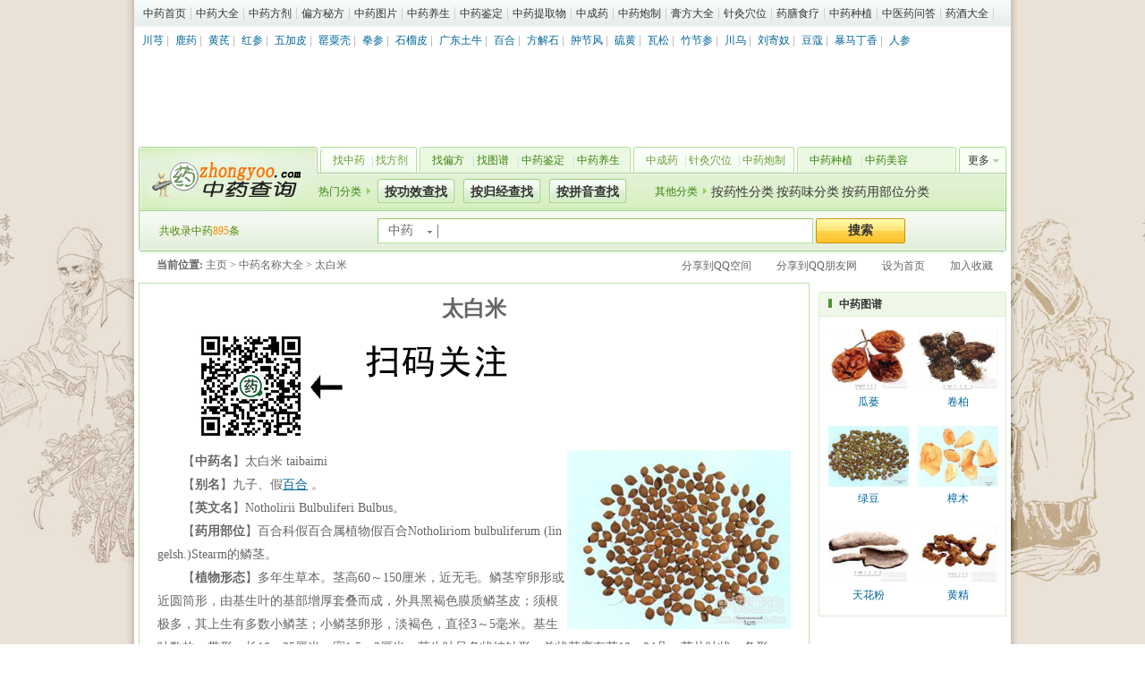

--- FILE ---
content_type: text/html
request_url: http://www.zhongyoo.com/name/taibaimi_13071.html
body_size: 7071
content:
<!DOCTYPE html PUBLIC "-//W3C//DTD XHTML 1.0 Transitional//EN" "http://www.w3.org/TR/xhtml1/DTD/xhtml1-transitional.dtd">

<html xmlns="http://www.w3.org/1999/xhtml">
<head>
<meta http-equiv="Content-Type" content="text/html; charset=GB2312">
<meta http-equiv="X-UA-Compatible" content="IE=EmulateIE7">
<title>太白米_太白米的功效与作用 - 中药查询</title>
<meta name="Keywords" content="太白米,太白米的功效与作用">
<meta name="Description" content="太白米是假百合的鳞茎，呈卵圆形，两头略尖，表面褐色或灰褐色。太白米的功效与作用：宽胸利气，健胃，止呕，镇痛，止咳。归脾经、肺经、胃经、大肠经。 ">
<link href="/img/css/39base.css" rel="stylesheet" type="text/css">
<link href="/img/css/jbk_nav12_2.css" rel="stylesheet" type="text/css">
<link href="/img/css/jbk_style.css" rel="stylesheet" type="text/css">
<link rel="stylesheet" type="text/css" href="/img/css/jbk201210.css" media="all">
<link href="/img/css/index_style201012.css" rel="stylesheet" type="text/css">
<script src="/img/js/jquery-1.js" type="text/javascript"></script>
<script type="text/javascript" language="javascript" src="/img/js/common.js"></script>
<script type="text/javascript" language="javascript" src="/img/js/jquery-1.js"></script>
<script language="javascript" type="text/javascript" src="http://www.zhongyoo.com/img/js/toptongji.js"></script>
<link href="/img/css/on_new.css" type="text/css" rel="stylesheet">

</head>

<body>
<!--导航-->

<div class="new_nav">
  <div class="new_navtext">
    <div class="text"><a href="http://www.zhongyoo.com/">中药首页</a><a href="http://www.zhongyoo.com/name/">中药大全</a><a href="http://www.zhongyoo.com/fangji/">中药方剂</a><a href="http://www.zhongyoo.com/pianfang/">偏方秘方</a><a href="http://www.zhongyoo.com/tupian/">中药图片</a><a href="http://www.zhongyoo.com/yangsheng/">中药养生</a><a href="http://www.zhongyoo.com/jianding/">中药鉴定</a><a href="http://www.zhongyoo.com/tiquwu/">中药提取物</a><a href="http://www.zhongyoo.com/zhongchengyao/">中成药</a><a href="http://www.zhongyoo.com/paozhi/">中药炮制</a><a href="http://www.zhongyoo.com/gaofang/">膏方大全</a><a href="http://www.zhongyoo.com/xw/">针灸穴位</a><a href="http://www.zhongyoo.com/yaoshan/" title="药膳食谱">药膳食疗</a><a href="http://www.zhongyoo.com/zhongzhi/">中药种植</a><a href="http://www.zhongyoo.com/wenda/">中医药问答</a><a href="http://www.zhongyoo.com/yaojiu/">药酒大全</a></div>
  </div>
  
  <!--这里--> 
  
</div>

<!-- db nav -->

<div class="new_zt_navi"><a href="http://www.zhongyoo.com/name/chuanxiong_1825.html" title="川芎">川芎</a>|
<a href="http://www.zhongyoo.com/name/luyao_5922.html" title="鹿药">鹿药</a>|
<a href="http://www.zhongyoo.com/name/huangchi_788.html" title="黄芪">黄芪</a>|
<a href="http://www.zhongyoo.com/name/hongcan_12445.html" title="红参">红参</a>|
<a href="http://www.zhongyoo.com/name/wujiapi_809.html" title="五加皮">五加皮</a>|
<a href="http://www.zhongyoo.com/name/yingsuke_1893.html" title="罂粟壳">罂粟壳</a>|
<a href="http://www.zhongyoo.com/name/quancan_639.html" title="拳参">拳参</a>|
<a href="http://www.zhongyoo.com/name/shiliupi_914.html" title="石榴皮">石榴皮</a>|
<a href="http://www.zhongyoo.com/name/guangdongtuniuxi_58.html" title="广东土牛膝">广东土牛</a>|
<a href="http://www.zhongyoo.com/name/baihe_663.html" title="百合">百合</a>|
<a href="http://www.zhongyoo.com/name/fangjieshi_13236.html" title="方解石">方解石</a>|
<a href="http://www.zhongyoo.com/name/zhongjiefeng_120.html" title="肿节风">肿节风</a>|
<a href="http://www.zhongyoo.com/name/liuhuang_1443.html" title="硫黄">硫黄</a>|
<a href="http://www.zhongyoo.com/name/wasong_1879.html" title="瓦松">瓦松</a>|
<a href="http://www.zhongyoo.com/name/zhujiecan_618.html" title="竹节参">竹节参</a>|
<a href="http://www.zhongyoo.com/name/chuanwu_1815.html" title="川乌">川乌</a>|
<a href="http://www.zhongyoo.com/name/liujinu_871.html" title="刘寄奴">刘寄奴</a>|
<a href="http://www.zhongyoo.com/name/doukou_43.html" title="豆蔻">豆蔻</a>|
<a href="http://www.zhongyoo.com/name/baomadingxiang_849.html" title="暴马丁香">暴马丁香</a>|
<a href="/name/rencan_797.html" title="人参">人参</a></div>

<!-- db topkey -->

<div class="wrap1">
  <div class="wrap"><!-- AFP Control Code/Caption.首页_通栏--> 
    
<script>show_view_01();</script>
    
    <!-- AFP Control Code End/No. --></div>
</div>

<!--头部导航--> 

<script src="/img/js/top_common.js" type="text/javascript"></script>
<div class="wrap1">
  <div class="cnnav">
    <div class="cnmain">
      <div class="cnlogo"><a title="中药查询" href="http://www.zhongyoo.com/">中药查询</a></div>
      <div class="cnmid"><span class="le"></span>
        <div class="cnbody2"><span><a href="http://www.zhongyoo.com/name/" title="找中药">找中药</a></span>|<span><a href="http://www.zhongyoo.com/fangji/" title="找方剂">找方剂</a></span></div>
        <span class="midimg2"></span>
        <div class="cnbody1"><span><a href="http://www.zhongyoo.com/pianfang/" title="找偏方">找偏方</a></span>|<span><a href="http://www.zhongyoo.com/tupian/" title="找图谱">找图谱</a></span>|<span><a href="http://www.zhongyoo.com/jianding/" title="中药鉴定">中药鉴定</a></span>|<span><a href="http://www.zhongyoo.com/yangsheng/" title="中药养生">中药养生</a></span></div>
        <span class="midimg1"></span>
        <div class="cnbody2"><span><a href="http://www.zhongyoo.com/zhongchengyao/" title="中成药">中成药</a></span>|<span><a href="http://www.zhongyoo.com/xw/" title="针灸穴位">针灸穴位</a></span>|<span><a href="http://www.zhongyoo.com/paozhi/" title="中药炮制">中药炮制</a></span></div>
        <span class="midimg2"></span>
        <div class="cnbody1"><span><a href="http://www.zhongyoo.com/zhongzhi/" title="中药种植">中药种植</a></span>|<span><a href="http://www.zhongyoo.com/meirong/" title="中药美容">中药美容</a></span></div>
      </div>
      <div class="cnr"></div>
      <div class="cnmore"><a onmouseover="showList('cnshowMore',1);" onmouseout="showList('cnshowMore',0);">更多</a></div>
      <div id="cnshowMore" onmouseover="showList('cnshowMore',1);" onmouseout="showList('cnshowMore',0);" style="display: none;">
        <div class="cnmore2"><a>更多</a>></div>
        <ul>
          <li><a href="http://www.zhongyoo.com/chuanshuo/" title="中药传说">中药传说</a></li>
          <li><a href="http://www.zhongyoo.com/yaojiu/" title="药酒大全">药酒大全</a></li>
          <li><a href="http://www.zhongyoo.com/pianfang/yangwei/" title="阳痿偏方">阳痿偏方</a></li>
          <li><a href="http://www.zhongyoo.com/shuji/" title="中药名著">中药名著</a></li>
        </ul>
      </div>
      <div class="search_cn"><span>热门分类</span><u><a href="http://www.zhongyoo.com/gx/">按功效查找</a></u><u><a href="http://www.zhongyoo.com/guijing/">按归经查找</a></u><u><a href="http://www.zhongyoo.com/pinyin/">按拼音查找</a></u><span class="s">其他分类</span><cite><strong><a href="http://www.zhongyoo.com/yx/">按药性分类</a></strong> <strong><a href="http://www.zhongyoo.com/yw/">按药味分类</a></strong> <strong><a href="http://www.zhongyoo.com/bw/">按药用部位分类</a></strong> </cite></div>
      <div class="sear"></div>
    </div>
    <div class="cnsearch">
      <div class="searchInfo"><span class="f12">共收录中药<i class="c_f60">895</i>条</span>
        <form name="formsearch" action="http://www.zhongyoo.com/sousuo/" method="get" target="_blank" onsubmit="if(this.value=='输入您要查询的中药名称'){this.value='输入您要查询的中药名称';words.focus(输入您要查询的中药名称);}" name="search">
        <div class="searchBut">
          <div class="option" onclick="wValDisp('h','showlist');"><span id="wn_h">中药</span></div>
          <div class="sbox">
            <input defcol="rgb(187, 187, 187)" defval="" name="q" id="Text1" maxlength="43" type="text">
          </div>
          <input value="搜索" class="sbtn" type="submit">
        </div>
        <em></em>
        </form>
      </div>
      <span class="bot"><span class="l"></span><span class="r"></span></span></div>
  </div>
</div>

<!--头部导航 end-->
<div class="zoom1">
  <div class="lmtree"> <span class="tree"><strong>当前位置:</strong> <a href='http://www.zhongyoo.com/'>主页</a> > <a href='http://www.zhongyoo.com/name/'>中药名称大全</a> > <a href="http://www.zhongyoo.com/name/taibaimi_13071.html">太白米</a></span><span class="spg">
    <input id="txtUrl" value="self.location" type="hidden">
    <a href="javascript:void(0);" onclick="window.open('http://sns.qzone.qq.com/cgi-bin/qzshare/cgi_qzshare_onekey?url='+encodeURIComponent(document.location.href));return false;" title="分享到QQ空间" target="_self" class="set2">分享到QQ空间</a><a href="javascript:void(0);" onclick="window.open('http://sns.qzone.qq.com/cgi-bin/qzshare/cgi_qzshare_onekey?to=pengyou&url='+encodeURIComponent(document.location.href));return false;" title="分享到朋友社区" target="_self" class="set2">分享到QQ朋友网</a><a hidefocus="true" href="javascript:myhomepage()" name="homepage" target="_self" class="set1">设为首页</a><a href="javascript:addfavorite()" target="_self" rel="nofollow" class="set2">加入收藏</a></span> </div>
</div>
<div class="wrap1">
<div class="con_left2">
  <div class="gaishu">
    <div class="title">
      <h1>太白米</h1>
    </div>
    <div class="titlead">
<script>show_view_05();</script>
    </div>
    <div class="text">
      <p></p>
      <p>
	<img align="right" alt="太白米" border="3" src="/uploads/allimg/1901/taibaimi.jpg" style="width: 250px; height: 200px;" />　　【<strong>中药名</strong>】太白米 taibaimi</p>
<p>
	　　【<strong>别名</strong>】九子、假<u><a href='http://www.zhongyoo.com/name/baihe_663.html' target='_blank'>百合</a></u> 。</p>
<p>
	　　【<strong>英文名</strong>】Notholirii Bulbuliferi Bulbus。</p>
<p>
	　　【<strong>药用部位</strong>】百合科假百合属植物假百合Notholiriom bulbuliferum (lingelsh.)Stearm的鳞茎。</p>
<p>
	　　【<strong>植物形态</strong>】多年生草本。茎高60～150厘米，近无毛。鳞茎窄卵形或近圆筒形，由基生叶的基部增厚套叠而成，外具黑褐色膜质鳞茎皮；须根极多，其上生有多数小鳞茎；小鳞茎卵形，淡褐色，直径3～5毫米。基生叶数枚，带形，长10～25厘米，宽1.5～2厘米。茎生叶呈条状披针形。总状花序有花10～24朵；苞片叶状，条形；花淡紫色或蓝紫色；花被片呈倒卵形或倒披针形，先端绿色；雄蕊与花被片近等长；子房淡紫色，柱头3裂，裂片稍反卷。蒴果长圆形或倒卵状长圆形，有钝棱。花期7月，果期8月。</p>
<p>
	　　【<strong>产地分布</strong>】生于高山草丛或灌木丛中。分布于四川、西藏、陕西、甘肃等地。</p>
<p>
	　　【<strong>采收加工</strong>】7～8月采挖小鳞茎，去外皮，阴干。</p>
<p>
	　　【<strong>药材性状</strong>】呈卵圆形或卵状椭圆形，两头略尖，高3～毫米，直径3～4毫米。表面褐色或灰褐色，具5～8条突出的纵棱。外壳薄而脆，易破碎，壳内有一层淡黄棕色半透明薄膜，膜内有2～瓣黄白色鳞叶相互抱合如米粒状。外层鳞叶较大，直径2～3毫米，内层鳞叶较小，直径约1毫米。质硬，断面粉性。气微，味辛、微苦。</p>
<p>
	　　【<strong>性味归经</strong>】性微温，味辛、苦。归<u><a href='http://www.zhongyoo.com/guijing/pijing/' target='_blank'>脾经</a></u>、<u><a href='http://www.zhongyoo.com/guijing/feijing/' target='_blank'>肺经</a></u>、<u><a href='http://www.zhongyoo.com/guijing/weijing/' target='_blank'>胃经</a></u>、<u><a href='http://www.zhongyoo.com/guijing/dachangjing/' target='_blank'>大肠经</a></u>。</p>
<p>
	　　【<strong>功效与作用</strong>】宽胸利气，健胃，止呕，镇痛，止咳。属理气药。</p>
<p>
	　　【<strong>临床应用</strong>】内服：煎汤，用量1.5～6克；研末，用量1.2～2.4克。主治症瘕积聚，胃痛腹胀，胸闷，呕吐反胃，风寒咳嗽，小儿惊风。</p>
<p>
	　　【<strong>药理研究</strong>】镇痛祛痰作用：太白米乙醇提取物毒性低，具有明显的镇痛作用和显著的祛痰作用</p>
<p>
	　　【<strong>化学成分</strong>】鳞茎含甾体生物碱：太白米苷甲、太白米苷。生物碱：&beta;1-查茄碱，新太白米苷，茄次碱-3-O-&beta;-D-吡喃葡萄糖苷，茄次碱-3-O-&alpha;-L-吡喃鼠李糖基-(1-2)-&beta;-D-吡喃葡萄糖苷，茄次碱-3-O-&alpha;-L-吡喃鼠李糖基-(1&rarr;2)-[&beta;-D-吡哺葡萄糖基-(1&rarr;4)]-&beta;-D-吡喃葡萄糖苷。</p>
<p>
	　　【<strong>使用禁忌</strong>】尚不明确。</p>
<p>
	　　【<strong>配伍药方</strong>】①治胃痛腹胀：太白米2. 1～2.4克，凉开水或凉<u><a href='http://www.zhongyoo.com/name/shengjiang_3268.html' target='_blank'>生姜</a></u>水冲服(生姜水必须放凉，否则服后即呕吐)。(《陕西中草药》)</p>
<p>
	　　②治风寒咳嗽：假百合2. 1～2.4克。蜜炙，姜水煎，放凉服。(《陕西中草药》)</p>

      <p></p>
      </br >
      <div class="pagead">
	<script>show_view_04();</script>
      </div>
      </br >
      <!-- Baidu Button BEGIN -->
      <div class="bdsharebuttonbox"><a href="#" class="bds_more" data-cmd="more"></a><a title="分享到QQ空间" href="#" class="bds_qzone" data-cmd="qzone"></a><a title="分享到百度贴吧" href="#" class="bds_tieba" data-cmd="tieba"></a><a title="分享到新浪微博" href="#" class="bds_tsina" data-cmd="tsina"></a><a title="分享到微信" href="#" class="bds_weixin" data-cmd="weixin"></a><a title="分享到QQ好友" href="#" class="bds_sqq" data-cmd="sqq"></a><a title="分享到豆瓣网" href="#" class="bds_douban" data-cmd="douban"></a></div>
      <!-- Baidu Button END -->
	  </div>
  </div>
  <div id="special1" style="display:none;"></div>
  <div class="gg_750"> 
<script>show_view_03();</script>
  </div>
  <div class="box3">
    <div class="title3">
      <h3><font>中药</font>常见偏方</h3>
      <span><a href="http://www.zhongyoo.com/pianfang/">更多相关文章 >></a></span> </div>
    <div class="body3">
      <div class="hot1">
        <div class="con">
          <ul>
            <li><span><a href="http://www.zhongyoo.com/pianfang/1004.html">花粉葛根治糖尿病</a></span> </li>
<li><span><a href="http://www.zhongyoo.com/pianfang/1278.html">黄芪党参治肥胖症</a></span> </li>
<li><span><a href="http://www.zhongyoo.com/pianfang/1494.html">蒲公英柴胡汤治急性乳腺炎</a></span> </li>
<li><span><a href="http://www.zhongyoo.com/pianfang/1800.html">地锦草治血精症</a></span> </li>
<li><span><a href="http://www.zhongyoo.com/pianfang/2022.html">生石膏知母治小儿夏季热</a></span> </li>
<li><span><a href="http://www.zhongyoo.com/pianfang/1304.html">黄芪白术治类风湿性关节炎</a></span> </li>
<li><span><a href="http://www.zhongyoo.com/pianfang/1982.html">乌梅艾叶治小儿急性细菌性痢疾</a></span> </li>
<li><span><a href="http://www.zhongyoo.com/pianfang/1081.html">仙鹤草桔梗治肠炎</a></span> </li>
<li><span><a href="http://www.zhongyoo.com/pianfang/1599.html">立生汤治不孕症</a></span> </li>
<li><span><a href="http://www.zhongyoo.com/pianfang/1158.html">五参四皮汤治肝硬化</a></span> </li>
<li><span><a href="http://www.zhongyoo.com/pianfang/1691.html">党参黄芪治产后尿潴留</a></span> </li>
<li><span><a href="http://www.zhongyoo.com/pianfang/1199.html">五草汤治急性肾炎</a></span> </li>

          </ul>
        </div>
      </div>
    </div>
  </div>
  <div class="box3">
    <div class="title3">
      <h3><font>中药</font>常用方剂</h3>
      <span><a href="http://www.zhongyoo.com/fangji/">更多相关文章 >></a></span> </div>
    <div class="body3">
      <div class="hot1">
        <div class="con">
          <ul>
            <li><span><a href="http://www.zhongyoo.com/fangji/jksqw_9047.html">金匮肾气丸</a></span> </li>
<li><span><a href="http://www.zhongyoo.com/fangji/snt_568.html">四逆汤</a></span> </li>
<li><span><a href="http://www.zhongyoo.com/fangji/qsbss_12865.html">钱氏白术散</a></span> </li>
<li><span><a href="http://www.zhongyoo.com/fangji/xbcqt_12761.html">宣白承气汤</a></span> </li>
<li><span><a href="http://www.zhongyoo.com/fangji/dghxt_13018.html">当归活血汤</a></span> </li>
<li><span><a href="http://www.zhongyoo.com/fangji/fft_12848.html">防风汤</a></span> </li>
<li><span><a href="http://www.zhongyoo.com/fangji/gzqsyjsqmllgjnt_12634.html">桂枝去芍药加蜀漆牡蛎龙骨救逆汤</a></span> </li>
<li><span><a href="http://www.zhongyoo.com/fangji/wst_13025.html">五神汤</a></span> </li>
<li><span><a href="http://www.zhongyoo.com/fangji/gwyf_12816.html">宫外孕方</a></span> </li>
<li><span><a href="http://www.zhongyoo.com/fangji/ldxgt_1281.html">龙胆泻肝汤</a></span> </li>
<li><span><a href="http://www.zhongyoo.com/fangji/ljgtt_12946.html">羚角钩藤汤</a></span> </li>
<li><span><a href="http://www.zhongyoo.com/fangji/zjs_12957.html">止痉散</a></span> </li>

          </ul>
        </div>
      </div>
    </div>
  </div>
</div>
<div class="con_right"> 
  
  <!--右边栏210-->
  
  <div class="aside"> 
    
    <!--ad1-->
<script>show_view_07();</script>

    <!--图谱专区-->

<div class="box5_c box8_c  marT10"> <span class="title2_c"><i class="L"></i><i class="R"></i><strong>中药图谱</strong></span> <span class="box_c">
  <ul class="imglist">
    <li><a href='http://www.zhongyoo.com/name/gualiu_746.html' class='title'><img src='http://www.zhongyoo.com/uploads/allimg/140403/1-14040309502La-lp.jpg' alt='瓜蒌'/></a><span><a href="http://www.zhongyoo.com/name/gualiu_746.html" title="瓜蒌" class="title">瓜蒌</a></span></li>
<li><a href='http://www.zhongyoo.com/name/juanbai_931.html' class='title'><img src='http://www.zhongyoo.com/uploads/allimg/131113/1-131113111613960-lp.jpg' alt='卷柏'/></a><span><a href="http://www.zhongyoo.com/name/juanbai_931.html" title="卷柏" class="title">卷柏</a></span></li>
<li><a href='http://www.zhongyoo.com/name/lvdou_5930.html' class='title'><img src='http://www.zhongyoo.com/uploads/allimg/160310/1-1606202152523D-lp.jpg' alt='绿豆'/></a><span><a href="http://www.zhongyoo.com/name/lvdou_5930.html" title="绿豆" class="title">绿豆</a></span></li>
<li><a href='http://www.zhongyoo.com/name/zhangmu_5965.html' class='title'><img src='http://www.zhongyoo.com/uploads/allimg/1608/1-160R6095443S4.jpg' alt='樟木'/></a><span><a href="http://www.zhongyoo.com/name/zhangmu_5965.html" title="樟木" class="title">樟木</a></span></li>
<li><a href='http://www.zhongyoo.com/name/tianhuafen_233.html' class='title'><img src='http://www.zhongyoo.com/uploads/allimg/140212/1-140212113402128-lp.jpg' alt='天花粉'/></a><span><a href="http://www.zhongyoo.com/name/tianhuafen_233.html" title="天花粉" class="title">天花粉</a></span></li>
<li><a href='http://www.zhongyoo.com/name/huangjing_66.html' class='title'><img src='http://www.zhongyoo.com/uploads/allimg/131126/1-131126111426202-lp.jpg' alt='黄精'/></a><span><a href="http://www.zhongyoo.com/name/huangjing_66.html" title="黄精" class="title">黄精</a></span></li>

  </ul>
  </span> </div>

<!--图谱专区end-->  
    <div class="box5_c box8_c  marT10">    
<script>show_view_06();</script>
 </div>
    
    <div class="gbox210" id="db_baidu1">
      <div class="box5_c box8_c"> <span class="title2_c"> <i class="L"></i><i class="R"></i><strong>热门中药</strong> </span> <span class="box_c">
        <ul class="list1_c">
          <li><a href='http://www.zhongyoo.com/name/pibaye_18.html' title="枇杷叶">枇杷叶</a></li>
<li><a href='http://www.zhongyoo.com/name/huangjingzi_1303.html' title="黄荆子">黄荆子</a></li>
<li><a href='http://www.zhongyoo.com/name/bajiaolian_12591.html' title="八角莲">八角莲</a></li>
<li><a href='http://www.zhongyoo.com/name/dinggongteng_40.html' title="丁公藤">丁公藤</a></li>
<li><a href='http://www.zhongyoo.com/name/tiebaojin_136.html' title="铁包金">铁包金</a></li>
<li><a href='http://www.zhongyoo.com/name/zoumatai_179.html' title="走马胎">走马胎</a></li>
<li><a href='http://www.zhongyoo.com/name/luohanguo_204.html' title="罗汉果">罗汉果</a></li>
<li><a href='http://www.zhongyoo.com/name/yemianhua_244.html' title="野棉花">野棉花</a></li>
<li><a href='http://www.zhongyoo.com/name/boluohui_533.html' title="博落回">博落回</a></li>
<li><a href='http://www.zhongyoo.com/name/tujingjie_5932.html' title="土荆芥">土荆芥</a></li>

        </ul>
        <ul class="list1_c">
          <li><a href='http://www.zhongyoo.com/name/huangteng_196.html' title="黄藤">黄藤</a></li>
<li><a href='http://www.zhongyoo.com/name/baiji_160.html' title="白及">白及</a></li>
<li><a href='http://www.zhongyoo.com/name/yinchen_713.html' title="茵陈">茵陈</a></li>
<li><a href='http://www.zhongyoo.com/name/xianhecao_658.html' title="仙鹤草">仙鹤草</a></li>
<li><a href='http://www.zhongyoo.com/name/jixuecao_76.html' title="积雪草">积雪草</a></li>
<li><a href='http://www.zhongyoo.com/name/dingxiang_39.html' title="丁香">丁香</a></li>
<li><a href='http://www.zhongyoo.com/name/xianmao_912.html' title="仙茅">仙茅</a></li>
<li><a href='http://www.zhongyoo.com/name/feizi_1515.html' title="榧子">榧子</a></li>
<li><a href='http://www.zhongyoo.com/name/dahuang_143.html' title="大黄">大黄</a></li>
<li><a href='http://www.zhongyoo.com/name/mengchong_13037.html' title="虻虫">虻虫</a></li>

        </ul>
        </span> </div>
    </div>
      <div class="marT10">    
<script>show_view_16();</script>
 </div>
  </div>
  <div class="clearer"></div>
</div>
<!-- //底部模板 -->

<div class="copyrightbox">
  <div> <span> 本站所有内容均是来源于互联网、药学专著、杂志及文摘，内容仅供参考，不能作为诊断凭据。您如果转载本站内容请注明来源地址。</span> </div>  <script>show_view_02();</script>
</div>
<div class="bottominfo" id="bottominfo" style="padding-top:10px;">
  <hr style="width:970px;color:#bbb;" size="1">
  <a href="http://www.zhongyoo.com/" title="中药">中药</a> | <a href="http://www.zhongyoo.com/sitemap.html" rel="nofollow">网站地图</a> | <a href="http://www.zhongyoo.com/name/" title="中药材名称大全">中药材名称大全</a> | <a href="javascript:myhomepage()" name="homepage" target="_self" rel="nofollow">设为首页</a> | <a href="javascript:addfavorite()" target="_self" rel="nofollow">加入收藏</a> | <a href="http://www.zhongyoo.com/adpage.html" rel="nofollow">广告合作</a><br>
  Copyright  &#169; 2014-2019 www.zhongyoo.com 版权所有 中药查询 京ICP备13004469号-1 <script language="javascript" type="text/javascript" src="http://www.zhongyoo.com/img/js/tongji.js"></script></div>

<script>window._bd_share_config={"common":{"bdSnsKey":{},"bdText":"","bdMini":"2","bdMiniList":false,"bdPic":"","bdStyle":"0","bdSize":"24"},"share":{}};with(document)0[(getElementsByTagName('head')[0]||body).appendChild(createElement('script')).src='http://bdimg.share.baidu.com/static/api/js/share.js?v=89860593.js?cdnversion='+~(-new Date()/36e5)];</script>
</body>
</html>

--- FILE ---
content_type: text/css
request_url: http://www.zhongyoo.com/img/css/39base.css
body_size: 8498
content:
锘?/* CSS Document */
 body {
background: #388;
text-align: center;
margin: 0;
color: #333;
}
div {
	text-align: left;
}
body > div {
	margin-right: auto;
	margin-left: auto;
}
form, input, select {
	margin: 0px;
	padding: 0px;
}
body, div, td {
	font-size: 12px;
	font-family: "瀹嬩綋";
}
img, a img {
	border: 0;
	margin: 0;
	padding: 0;
}
input, select {
	font-size: 12px;
	vertical-align: absmiddle;
}
input {
	padding-top: 1px;
}
a {
	color: #333;
	text-decoration: none;
}
a:hover {
	color: #f60;
	text-decoration: underline;
}
a.redfont {
	color: #d00;
	text-decoration: none;
}
a.redfont:hover {
	color: #f60;
	text-decoration: underline;
}
a.orangefont {
	color: #f60!important;
	text-decoration: none;
}
a.orangefont:hover {
	color: #f60!important;
	text-decoration: underline;
}
a.blackfont {
	color: #333;
	text-decoration: none;
}
a.blackfont:hover {
	color: #f60;
	text-decoration: underline;
}
a.bluefont {
	color: #06c;
	text-decoration: none;
}
a.bluefont:hover {
	color: #f60;
	text-decoration: underline;
}
.bluefont a {
	color: #069;
	text-decoration: none;
}
.bluefont a:hover {
	color: #f60;
	text-decoration: underline;
}
.clearer {
	height: 0;
	overflow: hidden;
	clear: both;
}
.orange {
	color: #f60!important;
}
.yellow {
	color: #fc0!important;
}
.blue {
	color: #069!important;
}
.tybutton {
	height: 20px;
	border: #333 1px solid;
	cursor: pointer;
	background: #fff url(/images/butbg_02.gif) repeat-x left top;
	padding: 2px 3px 0 5px;
}
/* =================瀵艰埅鏂拌彍鍗? */

.Nav {
	width: 970px;
	height: 87px;
	background: #fff;
	padding: 5px 5px 3px 5px;
}
.NavTop {
	width: 970px;
	height: 28px;
	border-bottom: #E75000 1px solid;
}
.NavTop a, .NavTop a:hover {
	color: #FFF;
}
.Nav .top1, .Nav .top2, .Nav .top3, .Nav .top4, .Nav .top5, .Nav .top6 {
	float: left;
	text-align: center;
	font: bold 14px "瀹嬩綋";
	padding-top: 8px;
	height: 20px;
	color: #fff;
}
.Nav .top1 {
	width: 92px;
	background: url(http://images.39.net/images/nav_top_1.gif) no-repeat;
}
.Nav .top2 {
	width: 331px;
	background: url(http://images.39.net/images/nav_top_2.gif) no-repeat;
}
.Nav .top3 {
	width: 229px;
	background: url(http://images.39.net/images/nav_top_3.gif) no-repeat;
}
.Nav .top4 {
	width: 91px;
	background: url(http://images.39.net/images/nav_top_4.gif) no-repeat;
}
.Nav .top5 {
	width: 133px;
	background: url(http://images.39.net/images/nav_top_5.gif) no-repeat;
}
.Nav .top6 {
	width: 94px;
	background: url(http://images.39.net/images/nav_top_6.gif) no-repeat;
}
.NavCon_home {
	float: left;
	width: 970px;
	height: 57px;
	border-bottom: #FFB404 1px solid;
	background: url(http://images.39.net/images/navbg.jpg) repeat-x;
	margin: 0;
	display: inline;
}
.NavCon {
	float: left;
	width: 970px;
	height: 57px;
	border-bottom: #FFB404 1px solid;
	background: url(http://images.39.net/images/navbg.jpg) repeat-x;
	margin: 0 0 0 5px;
	display: inline;
}
.NavLine {
	float: left;
	width: 2px;
	height: 57px;
	background: url(http://images.39.net/images/navline.jpg) no-repeat;
	overflow: hidden;
}
.NavLine2 {
	float: right;
	width: 2px;
	height: 57px;
	background: url(http://images.39.net/images/navline2.jpg) no-repeat;
	overflow: hidden;
}
.NavCon ul, .NavCon_home ul {
	float: left;
	color: #fb6;
	padding: 9px 12px 3px 13px;
	line-height: 22px;
	margin: 0;
	background: url(http://images.39.net/images/navline1.jpg) no-repeat right 0;
}
.NavCon .nobg, .NavCon_home .nobg {
	background: none;
}
.NavCon .red a, .NavCon_home .red a {
	color: #f00;
}
/*---------棣栭〉瀵艰埅----------*/



#topbar, #ad970, #logosearch {
	width: 980px;
	background: #fff;
}
#topbar {
	padding: 0 0 2px 0;
}
#login {
	float: left;
	padding: 5px 0 0 10px;
}
#login input {
	vertical-align: middle;
}
#login .tb1 {
	width: 90px;
	height: 17px;
	border: #999 1px solid;
	padding-left: 2px;
}
#login .but1, #login .but2 {
	height: 20px;
	border: #999 1px solid;
	cursor: pointer;
}
#login .but1 {
	background: url(/images/butbg_01.gif) repeat-x left top;
	padding: 2px 3px 0 5px;
}
#login .but2 {
	width: 55px;
	background: url(/images/ico_help.gif) no-repeat 5px center;
	padding: 2px 0 0 20px!important;
	padding: 3px 0 0 20px;
	text-align: left;
	color: #06c;
}
.topbar {
	width: 980px;
	background: #fff;
	height: 32px;
	padding: 0 0 2px 0;
}
.hudong {
	float: left;
	padding: 12px 0 0 10px;
	color: #999;
}
.hudong img {
	padding: 1px 0 0 0;
+padding:0;
	vertical-align: top;
}
#allsite {
	float: right;
	color: #bbb;
	margin: 10px 10px 0 0;
	display: inline;
}
.allsite {
	float: right;
	color: #bbb;
	margin: 10px 10px 0 0;
	display: inline;
	font-family: Verdana;
}
#logosearch {
	height: 60px;
	overflow: hidden;
	clear: both;
	padding: 5px 0 0 0;
}
#logosearch .logo {
	float: left;
	padding: 5px 0 0 5px;
}
#logosearch .logo img {
	background: url(http://images.39.net/images/39logo.gif);
	width: 175px;
	height: 50px;
}
#logosearch .s1, #logosearch .s2, #logosearch .s3 {
	margin-top: 5px;
}
#logosearch .s1, #logosearch .s3 {
	float: left;
	width: 10px;
	height: 50px;
}
#logosearch .s1 {
	background: url(/images/search_bg1.gif) no-repeat left top;
}
#logosearch .s3 {
	background: url(/images/search_bg3.gif) no-repeat left top;
	margin-right: 10px;
}
#logosearch .s2 {
	float: left;
	height: 50px;
	padding: 11px 4px 5px 5px;
	background: url(/images/search_bg2.gif) repeat-x left top;
}
#logosearch .keyword {
	float: left;
	height: 44px;
	width: 500px;
	color: #bbb;
	line-height: 20px;
	padding: 10px 0 0 0;
	letter-spacing: -1px;
	font-family: verdana;
}
#logosearch .keyword a {
	color: #06c;
}
#logosearch .keyword a:hover {
	color: #f60;
}
#logosearch .button {
	float: right;
	width: 65px;
	-width: 66px;
	padding: 10px 0 0 0;
}
#logosearch .button a {
	cursor: pointer;
}
#logosearch .button a {
	float: left;
	margin: 0 0 3px 0;
}
#logosearch .search {
	float: left;
	height: 32px;
	margin: 2px 0 0 0;
	display: inline;
}
#logosearch .tbox {
	float: left;
	height: 18px;
	width: 130px;
+width:130px;
	padding: 4px 2px 0 3px;
	margin: 0 0 4px 0;
	font-size: 14px;
	border: 1px solid;
	border-color: #7c7c7c #cecece #c3c3c3 #7c7c7c;
	background: #fff url(http://img.39.net/img/sbox_bg.gif) no-repeat;
}
#logosearch .btns {
	float: left;
	margin: 10px 0 0 10px;
}
#logosearch .data {
	float: left;
	margin: 6px 10px 0 0;
	font-size: 14px;
}
#logosearch .btns span {
	float: left;
	width: 68px;
	height: 16px;
	padding: 4px 0 0 22px;
	margin: 0 5px 0 0;
	background: url(http://img.39.net/img/btn_search2.gif) repeat-x left top;
}
#logosearch .btns span a {
	text-decoration: none;
}
#logosearch .sbtn {
	float: left;
	width: 60px;
	height: 24px;
	font-size: 14px;
	font-weight: bold;
	padding: 2px 0 0 2px;
	margin: 0 0 4px 0;
	border: #999 1px solid;
	background: url(http://img.39.net/img/butbg_02.gif) repeat-x left top;
}
#logosearch .radio {
	margin: 0 4px 2px 0;
+margin:0 0 2px 0;
}
#logosearch input, #logosearch select {
	vertical-align: middle;
}
#logosearch select {
	font-size: 14px;
}
#logosearch form span {
	float: left;
}
.select {
	float: left;
	margin: 0;
	display: inline;
	padding: 1px 0 1px 2px;
	background: #fff url(http://img.39.net/img/sbox_bg.gif) no-repeat;
	border: #7c7c7c 1px solid;
	border-right: #c3c3c3 1px solid;
	border-bottom: #c3c3c3 1px solid;
}
.select span {
	border: 1px solid #fff;
	float: left;
}
/* 瀛愰&#8364;夋嫨鍣&#59346;紝鍦‵F绛夐潪IE娴忚鍣ㄤ腑璇嗗埆 */

.select>span {
	height: 18px;
	overflow: hidden;
}
/* 閫氶厤閫夋嫨绗︼紝鍙湪IE娴忚鍣ㄤ腑璇嗗埆 */

* Html .select span select {
	display: block;
	float: left;
	margin: -2px;
}
.select span>select {
	display: block;
	float: none;
	margin: -2px;
	padding: 0px;
	font-size: 14px;
}
#navigation {
	width: 970px;
	height: 52px;
	padding: 5px 0 4px 0;
	border: #fff 5px solid;
	border-bottom: none;
	border-top: none;
	background: #fff url(/images/nav_bg5.gif) repeat-x left bottom;
}
#navigation .nimg1, #navigation .nimg6 {
	float: left;
	width: 5px;
	height: 52px;
}
#navigation .nimg1 {
	background: #fff url(/images/nav_bg1.gif) no-repeat left top;
}
#navigation .nimg6 {
	float: right;
	background: #fff url(/images/nav_bg2.gif) no-repeat left top;
}
#navigation .nimg2, #navigation .nimg3, #navigation .nimg4, #navigation .nimg5 {
	float: left;
	width: 67px;
	height: 52px;
}
/*#navigation .nimg2 {background:#fff url(/images/nav_01.gif) no-repeat left top;}

#navigation .nimg3 {background:#fff url(/images/nav_02.gif) no-repeat left top;}

#navigation .nimg4 {background:#fff url(/images/nav_03.gif) no-repeat left top;}

#navigation .nimg5 {background:#fff url(/images/nav_04.gif) no-repeat left top;}*/





#navigation .ntext0, #navigation .ntext1, #navigation .ntext2, #navigation .ntext3, #navigation .ntext4 {
	float: left;
	margin: 7px 19px 0 19px;
	line-height: 20px;
	display: inline;
}
#navigation .ntext4 {
	margin-right: 0;
}
/*---------鍐呴〉瀵艰埅----------*/



#art_topbar {
	width: 980px;
	height: 35px;
	background: #fff;
	padding: 0 0 5px 0;
}
#art_topbar .logo {
	float: left;
	padding: 5px 5px 0 5px;
}
#art_topbar .nav1 {
	float: right;
	padding: 0;
	margin: 10px 10px 0 0;
}
#art_topbar .nav1 li {
	float: left;
	padding: 0;
	margin: 0;
	list-style: none;
}
#art_topbar .nav1 li a {
	float: left;
	padding: 3px 3px 1px 3px;
	margin: 0 3px 0 0;
	font-weight: bold;
	color: #fff;
}
#art_topbar .nav1 li a:hover {
	text-decoration: none;
	background: #eee;
	color: #666;
}
#art_topbar .nav1 li .b1 {
	background: #05f;
}
#art_topbar .nav1 li .b2 {
	background: #f06;
}
#art_topbar .nav1 li .b3 {
	background: #f90;
}
#art_topbar .nav1 li .b4 {
	background: #7c0;
}
#art_topbar ul {
	float: right;
	display: inline;
	margin: 12px 10px 0 0;
	padding: 2px 0 0 0;
	border-left: #999 1px solid;
}
#art_topbar ul li {
	float: left;
	list-style: none;
	display: inline;
	padding: 0;
	margin: 0 0 0 8px;
}
#art_topbar ul li a {
	text-decoration: underline;
}
/*---------鏂板唴椤靛鑸?----------*/



.art_top {
	width: 980px;
	height: 35px;
	background: #fff;
	padding: 0 0 5px 0;
}
.art_top .logo {
	float: left;
	padding: 5px 5px 0 5px;
}
.art_top ul {
	float: right;
	display: inline;
	margin: 14px 5px 0 0;
}
.art_top ul li {
	float: left;
	list-style: none;
	display: inline;
	padding: 4px 5px 0 20px;
	margin: 0 0 0 15px;
}
.art_top .ico1 {
	background: url(http://images.39.net/images/site_icon.gif) no-repeat 0 0;
}
.art_top .ico2 {
	background: url(http://images.39.net/images/site_icon.gif) no-repeat 0 -23px;
}
.art_top .ico3 {
	background: url(http://images.39.net/images/site_icon.gif) no-repeat 0 -47px;
}
.art_top .ico4 {
	background: url(http://images.39.net/images/site_icon.gif) no-repeat 0 -71px;
}
.art_top .ico5 {
	background: url(http://images.39.net/images/site_icon.gif) no-repeat 0 -95px;
}
.art_menu {
	width: 980px;
	height: 100%;
	overflow: auto;
	margin: 0 auto;
	padding: 0 0 5px 0;
	background: #fff;
}
.art_menu .menu_topline {
	float: left;
	width: 970px;
	height: 2px;
	margin: 0 0 0 5px;
	display: inline;
	clear: both;
	overflow: hidden;
	background: url(http://images.39.net/images/art_menu_topline.gif) no-repeat 0 0;
}
.art_menu .menubox {
	float: left;
	width: 968px;
	margin: 0 0 0 5px;
	display: inline;
	border: #f60 1px solid;
	background: #ffe url(http://images.39.net/images/art_menu_bg.gif) repeat-x 1px 0;
}
.art_menu .menubox ul {
	color: #fb6;
	line-height: 20px;
	padding: 6px 17px 3px 17px;
	background: url(http://images.39.net/images/art_menu_line.gif) no-repeat right 0;
}
.art_menu .menubox .nobg {
	background: none;
}
/*---------骞垮憡----------*/



#ad970 {
	padding: 0 0 5px 0;
	text-align: center;
	overflow: hidden;
	clear: both;
}
#ad_code {
	width: 980px;
	background: #fff;
}
/* 鍙嬫儏閾炬帴 ------------------------*/

.links {
	width: 980px;
	margin: 0 auto;
	background: #fff;
	padding: 5px 0 0 0;
}
.links .title, .links ul {
	float: left;
	width: 968px;
	display: inline;
}
.links .title {
	border: #B7CFCC 1px solid;
	border-bottom: none;
	padding: 7px 0 4px 0;
	background: url(/img/images/links_title_bg.gif) repeat-x left top;
	margin: 0 0 0 5px;
}
.links .title .tt {
	float: left;
	font-weight: bold;
	padding: 0 0 0 8px;
}
.links .title .more {
	float: right;
	margin: 0 10px 0 0;
	display: inline;
}
.links .box {
	float: left;
	width: 968px;
	border: #B7CFCC 1px solid;
	border-top: none;
	margin: 0 0 0 5px;
	padding: 0 0 1px 0;
	display: inline;
}
.links ul {
	float: left;
	padding: 0;
	margin: 0;
	list-style: none;
	border-top: #fff 1px solid;
}
.links li {
	float: left;
	width: 110px;
	line-height: 20px;
	padding: 3px 0 0 10px;
	background: #f7f7f7;
	margin: 0 0 0 1px;
	display: inline;
	overflow: hidden;
	text-overflow: ellipsis;
	white-space: nowrap;
}
/*-----google ad css--------*/



.gbox360, .gbox210 {
	float: left;
	border: #ddd 1px solid;
	background: url(/img/images/links_title_bg.gif) repeat-x left top;
}
.gbox210 {
	width: 208px;
	margin: 10px 0 0 0;
}
.gbox360 {
	width: 366px;
	margin: 0 0 10px 0;
	border: none;
	border-top: #ddd 1px solid;
}
.gbox360 .gtitle, .gbox210 .gtitle {/*background:url(/images/biao_arrow45_2.gif) no-repeat 5px 9px;*/
	padding: 8px 0 4px 10px;
+padding:8px 0 5px 10px;
	-padding: 8px 0 5px 10px;
	font: 12px 瀹嬩綋;
	font-weight: bold;
}
.gbox210 .gtitle {
	width: 188px;
}
.gbox360 .gtitle {
	width: 346px;
}
.gbox360 .gtitle a, .gbox360 .gtitle a:hover, .gbox210 .gtitle a, .gbox210 .gtitle a:hover {
	text-decoration: none;
	color: #333;
}
.gbox360 .tbox, .gbox210 .tbox {
	font-size: 12px;
	line-height: 18px;
	border-top: #D9F7F4 1px solid;
}
.gbox360 .tbox {
	width: 351px;
	padding: 10px 5px 5px 10px;
	overflow: hidden;
	text-overflow: ellipsis;
	white-space: nowrap;
}
.gbox210 .tbox {
	width: 193px;
	padding: 10px 5px 10px 10px;
}
.gbox360 .tbox a, .gbox210 .tbox a {
	text-decoration: underline;
	font-size: 12px;
	color: #06c;
}
.gbox360 .tbox a:hover, .gbox210 .tbox a:hover {
	color: #f60;
}
.baidubox {
	float: left;
	width: 360px;
	padding: 2px 0 4px 6px;
	border-top: #eddff7 1px solid;
}
#art_baidu {
	background: url(/img/images/links_title_bg.gif) repeat-x left top;
}
/*----------- 瀵艰埅涓婇潰鍗曟潯鏂囧瓧閾? ----------*/

.artToplinkWrap {
	float: left;
	margin: 16px 0 0 10px;
	display: inline;
}
/* 鏂板箍鍛奀SS -------------------------------*/

.hpflash0 {
	float: left;
	width: 550px;
	padding: 5px 0;
}
.hpflash1 {
	float: left;
	width: 200px;
	padding: 5px 5px 5px 4px;
	border-left: #ddd 1px solid;
}
.hpflash2 {
	float: left;
	width: 200px;
	padding: 5px 4px 5px 5px;
	border-right: #ddd 1px solid;
}
.BBSWrap iframe {
	overflow-x: hidden;
	overflow-y: hidden!important;
}
.la51 {
	display: none;
}
/*====================================鏂板鑸狢SS寮&#8364;濮?========================================*/

.logosearch, .navigation {
	width: 980px;
	margin: 0 auto;
	background: #fff;
}
/*.skeywords {float:right;width:540px;margin:1px 0 0 0;color:#bbb;} 淇敼浜? 20101215 缂╃煭*/

.skeywords {
	float: right;
	width: 440px;
	margin: 1px 0 0 0;
	color: #bbb;
}
/*.skeywords ul{float:left;width:540px;margin:0;padding:0;} 淇敼浜? 20101215 缂╃煭*/

.skeywords ul {
	float: left;
	width: 440px;
	margin: 0;
	padding: 0;
	overflow: hidden;
}
.skeywords li {
	float: left;
	margin: 0;
	padding: 0;
	width: 58px;
	font-size: 12px;
	margin: 6px 0 0 0;
	background: url(http://image.39.net/images/arrow.gif) no-repeat 0 -63px;
	text-align: center;
	line-height: normal;
	list-style: none;
}
.skeywords .w1 {
	width: 70px;
}
.skeywords .w2 {
	width: 50px;
}
.skeywords a {
	color: #069;
}
.skeywords a:hover {
	color: #f60;
}
.nobg {
	background: none!important;
}
/* Logo&Serach CSS */

.logosearch {
	height: 50px;
	padding: 12px 0 5px 0;
}
.logosearch .logo {
	float: left;
	width: 150px;
	height: 45px;
	margin: 0 0 0 5px;
	display: inline;
}
/*.logosearch .search {float:left;width:268px;height:41px;margin:2px 0 0 15px;background:url(http://image.39.net/images/search_bg.gif) no-repeat 0 0;text-align:left;} 淇敼浜? 20101215 鍔犻暱*/

.logosearch .search {
	float: left;
	width: 368px;
	height: 41px;
	margin: 2px 0 0 15px;
	background: url(http://image.39.net/images/search_bg.gif) no-repeat 0 0;
	text-align: left;
}
.logosearch .search .option {
	width: 60px;
	height: 18px;
	padding: 2px 0 0 6px;
	-padding: 3px 0 0 6px;
	margin: 10px 0 0 6px;
	color: #666;
	font-size: 14px;
	line-height: 14px;
+line-height:16px;
	position: absolute;
	z-index: 10;
	background: #fff url(http://image.39.net/images/down_btn.gif) no-repeat 50px 2px;
	cursor: pointer;
}
.logosearch .search .sbox {
	float: left;
}
/*.logosearch .search .sbox input {width:113px;height:20px;color:#666;font-size:14px;padding:6px 0 0 66px;margin:5px 0 0 5px;border-top:#7b7b7b 1px solid;border-left:#7b7b7b 1px solid;border-right:#cbccce 1px solid;border-bottom:#cbccce 1px solid;position:absolute;z-index:0;} 淇敼浜? 20101215 鍔犻暱*/

.logosearch .search .sbox input {
	width: 210px;
	height: 20px;
	color: #666;
	font-size: 14px;
	padding: 6px 0 0 66px;
	margin: 5px 0 0 5px;
	border-top: #7b7b7b 1px solid;
	border-left: #7b7b7b 1px solid;
	border-right: #cbccce 1px solid;
	border-bottom: #cbccce 1px solid;
	position: absolute;
	z-index: 0;
}
.logosearch .search .sbtn {
	float: right;
	width: 78px;
	height: 41px;
	text-align: left;
	background: url(http://image.39.net/images/search_bg.gif) no-repeat right 0px;
}
.logosearch .search .sbtn input {
	width: 73px;
	height: 28px;
	padding: 0 0 4px 0;
+padding:0 0 1px 0;
	margin: 5px 0 0 0;
	color: #000;
	font: bold 14px Verdana;
	background: url(http://image.39.net/images/splinter_btn.gif) no-repeat 0 0;
	border: 0;
	cursor: pointer;
}
#sbArea_h {
	width: 60px;
	font-size: 14px;
	color: #d78100;
	padding: 1px 0 1px 1px;
	margin: 32px 0 0 5px;
	border: #cbccce 1px solid;
	position: absolute;
	z-index: 20;
	background: #fff;
	opacity: 0.9;
	filter: alpha(opacity=90);
}
#sbArea_h a {
	float: left;
	color: #666;
	text-decoration: none;
}
#sbArea_h a:hover {
	color: #fff;
	background: #f90 url(http://image.39.net/images/sboxbg.gif) no-repeat 50px -4px;
}
#sbArea_h div {
	float: left;
	width: 54px;
	font-size: 14px;
	padding: 2px 0 2px 5px;
	-padding: 3px 0 0 5px;
	cursor: pointer;
}
/* 涓诲鑸? CSS */

.navigation {
	height: 120px;
}
.navigation ul, .navigation li {
	float: left;
	list-style-type: none;
	padding: 0;
	margin: 0;
}
.navigation li {
	line-height: normal;
	overflow: visible!important;
	font-size: 12px;
}
.navigation .nav_icon {
	background: none;
}
.navigation .nav_text, .navigation .nav_icon {
	float: left;
	width: 970px;
	margin: 0 0 0 5px!important;
	display: inline;
	padding: 0;
}
.navigation .nav_text {
	width: 970px;
	height: 53px;
	background: url(http://image.39.net/images/nav_line.gif) repeat-x 0 0!important;
}
.navigation .nav_text .bgl {
	float: left;
	width: 5px;
	height: 53px;
	background: url(http://image.39.net/images/nav_bg.gif) no-repeat -148px 0!important;
}
.navigation .nav_text .bgr {
	float: right;
	width: 5px;
	height: 53px;
	background: url(http://image.39.net/images/nav_bg.gif) no-repeat -153px 0!important;
}
.navigation .nav_text .bgl, .navigation .nav_text .bgr {
	margin: 0;
	padding: 0;
}
.navigation .nav_text ul {
	margin: 4px 0 0 0;
}
.navigation .nav_text .people {
	width: 67px;
}
.navigation .nav_text .disease {
	width: 245px;
}
.navigation .nav_text .drug {
	width: 125px;
}
.navigation .nav_text .disease .s {
	width: 4px;
	margin: 5px 0 0 5px;
+margin:6px 0 0 5px;
}
.navigation .nav_text .living {
	width: 198px;
}
.navigation .nav_text .snews {
	width: 195px;
}
.navigation .nav_text .community {
	width: 130px;
}
.navigation .nav_text .community .q {
}
.navigation .nav_text li {
	margin: 5px 0 1px 8px;
	color: #fff;
	display: inline;
}
.navigation .nav_text a {
	color: #fff;
	line-height: 15px;
}
.navigation .nav_text a:hover {
	color: #fc0;
}
.navigation .nav_text .head {
	float: left;
	width: 27px;
	height: 45px;
	margin: 0;
	text-indent: -3000px;
	background: url(http://image.39.net/images/nav_bg.gif) no-repeat 0 0;
}
.navigation .nav_text .h {
	margin-top: 0;
}
.navigation .nav_text .disease .head {
	background-position: 0 0;
}
.navigation .nav_text .disease .head:hover {
	background-position: 0 -55px;
}
.navigation .nav_text .drug .head {
	background-position: -168px 0;
}
.navigation .nav_text .drug .head:hover {
	background-position: -168px -55px;
}
.navigation .nav_text .living .head {
	background-position: -37px 0;
}
.navigation .nav_text .living .head:hover {
	background-position: -37px -55px;
}
.navigation .nav_text .snews .head {
	background-position: -74px 0;
}
.navigation .nav_text .snews .head:hover {
	background-position: -74px -55px;
}
.navigation .nav_text .community .head {
	background-position: -111px 0;
}
.navigation .nav_text .community .head:hover {
	background-position: -111px -55px;
}
.navigation .nav_text .inew1 {
	width: 14px;
	height: 15px;
	position: absolute;
	margin: -9px 0 0 -115px;
*margin:-30px 0 0 -115px;
	background: url(http://image.39.net/images/ico_new1.gif) no-repeat 0 0;
}
.navigation .nav_text .inew2 {
	width: 14px;
	height: 15px;
	position: absolute;
	margin: -9px 0 0 -20px;
*margin:-30px 0 0 -20px;
	background: url(http://image.39.net/images/ico_new3.gif) no-repeat 0 0;
}
.navigation .nav_text .inew3 {
	width: 14px;
	height: 15px;
	overflow: hidden;
	position: absolute;
	margin: -9px 0 0 -20px;
*margin:-30px 0 0 -20px;
	background: url(http://image.39.net/images/ico_new1.gif) no-repeat 0 0;
}
.navigation .nav_text .inew4 {
	width: 14px;
	height: 15px;
	position: absolute;
	margin: -9px 0 0 -148px;
*margin:-30px 0 0 -148px;
	background: url(http://image.39.net/images/ico_new1.gif) no-repeat 0 0;
}
.navigation .nav_icon {
	width: 968px;
	height: 55px;
	border: #ddd 1px solid;
}
.navigation .nav_icon li {
	background: url(http://image.39.net/images/icon_ks.gif) no-repeat 0 -698px;
	padding: 0 1px;
}
.navigation .nav_icon li a {
	float: left;
	height: 13px;
	padding: 35px 5px 0 7px;
	background: url(http://image.39.net/images/icon_ks.gif) no-repeat;
}
.navigation .nav_icon .i1 {
	background-position: 2px 0;
	padding: 35px 6px 0 8px;
}
.navigation .nav_icon .i2 {
	color: #f60;
	background-position: 2px -49px;
	padding: 35px 6px 0 8px;
}
.navigation .nav_icon .i3 {
	background-position: 2px -97px;
}
.navigation .nav_icon .i4 {
	background-position: 7px -145px;
}
.navigation .nav_icon .i5 {
	background-position: 15px -193px;
}
.navigation .nav_icon .i6 {
	background-position: 15px -242px;
}
.navigation .nav_icon .i7 {
	background-position: 10px -289px;
}
.navigation .nav_icon .i8 {
	background-position: 5px -335px;
}
.navigation .nav_icon .i9 {
	background-position: 5px -379px;
}
.navigation .nav_icon .i10 {
	background-position: 8px -426px;
}
.navigation .nav_icon .i11 {
	background-position: 0px -470px;
	padding: 35px 7px 0 9px;
}
.navigation .nav_icon .i12 {
	background-position: 5px -518px;
}
.navigation .nav_icon .i13 {
	background-position: 1px -565px;
}
.navigation .nav_icon .i14 {
	background-position: 3px -612px;
}
.navigation .nav_icon .i15 {
	background-position: 1px -657px;
	height: 20px;
	padding: 35px 7px 0 9px;
}
.navigation .nav_icon .i15 span {
	background: url(http://image.39.net/images/icon_ks.gif) no-repeat -7px -765px;
}
.navigation .nav_icon .i16 {
	background-position: 3px -796px;
}
.navigation .nav_icon .i17 {
	background-position: 5px -847px;
}
.navigation .nav_icon .i18 {
	background-position: 7px -900px;
}
.navigation .nav_icon .i19 {
	background-position: 7px -960px;
}
.navigation .nav_icon .i20 {
	background-position: 7px -1015px;
}
.navigation .nav_icon .i21 {
	background-position: 5px -1066px;
}
.navigation .nav_icon .i22 {
	background-position: 0 -1120px;
	padding: 35px 6px 0 8px;
}
#ksbox a {
	color: #333;
}
#ksbox a:hover {
	color: #f60;
}
#ksbox {
	position: absolute;
	display: none;
	width: 425px;
	height: 245px;
	margin: 109px 0 0 555px;
+margin:56px 0 0 -420px;
	background: url(http://image.39.net/images/ksboxbg.png) no-repeat 0 0;
	-background: none;
filter:progid:DXImageTransform.Microsoft.AlphaImageLoader(src='http://image.39.net/images/ksboxbg.png', sizingMethod='crop');
}
#ksbox .title {
	width: 420px;
	height: 25px;
	background: #8ace7d;
}
#ksbox .title .t1 {
	float: left;
	width: 73px;
	height: 17px;
	padding: 5px 0 0 0;
	margin: 3px 0 0 3px;
	font-weight: bold;
	text-align: center;
	background: url(http://image.39.net/images/ksboxbg.gif) no-repeat 0 -97px;
}
#ksbox .title .t2 {
	float: left;
	color: #fff;
	margin: 7px 0 0 10px;
}
#ksbox .title .t3 {
	float: right;
	width: 10px;
	height: 10px;
	margin: 7px 5px 0 0;
	background: url(http://image.39.net/images/ksboxbg.gif) no-repeat -404px -103px;
	cursor: pointer;
}
#ksbox ul {
	width: 408px;
	height: 204px;
	padding: 10px 0 0 10px;
	border: #ddd 1px solid;
	border-top: none;
	background: #fff url(http://image.39.net/images/ksboxbg.gif) no-repeat 0 135px;
}
#ksbox li {
	width: 68px;
	height: 25px;
	color: #999;
}
#ksbox li a, #ksbox li span {
	padding: 0 0 0 10px;
	background: url(http://image.39.net/images/ksboxbg.gif) no-repeat -112px -102px;
}
/* 搴曢儴淇℃伅 CSS */

.bottominfo, #bottominfo {
	width: 980px;
	margin: 0 auto;
	background: #fff;
	text-align: center;
	padding: 25px 0 10px 0;
	line-height: 22px;
	font-family: Verdana;
}
.gshanginfo {
	margin: 0 auto;
	width: 980px;
	height: 70px;
	background: #fff;
	line-height: 20px;
	padding: 0 0 15px 0;
}
.gshanginfo a {
	color: #666;
}
.gshanginfo .gg {
	float: left;
	height: 48px;
	padding: 10px;
	display: inline;
	border: #ddd 1px solid;
	border-right: none;
}
.gshanginfo .gg img {
	vertical-align: middle;
}
.gshanginfo .g1 {
	margin: 0 0 0 93px;
	border-right: none;
}
.gshanginfo .g2 {
	border-left: none;
	padding-top: 15px;
	height: 43px;
}
.gshanginfo .g3 {
	border-right: #ddd 1px solid;
}
.bline {
	width: 970px;
	height: 15px;
	border-bottom: #ccc 1px solid;
	border-left: #fff 5px solid;
	border-right: #fff 5px solid;
	background: #fff;
}
.cooperate {
	width: 980px;
	margin: 0 auto;
	height: 40px;
	text-align: center;
	background: #fff;
	font-family: verdana;
}
.cooperate img {
	float: none;
	padding: 0 6px 4px 6px;
}
.allsite {
	float: left;
	width: 970px;
	padding: 15px 5px 0 5px;
	background: #fff;
	overflow: auto;
	height: 1%;
	text-align: center;
}
/*	-------------------------------------------------------------

	global navigation

	- - - - - - - - - - - - - - - - - - - - - - - - - - - - - - -	*/

	

.global_navi {
	width: 970px;
	padding: 0 5px;
	background: #FFF;
}
.global_navi div {
	line-height: 28px;
	padding: 0 5px;
}
.global_navi p {
	display: inline;
	margin: 0;
	padding: 0;
+padding-right: 6px;
}
.global_navi p a {
	padding: 2px 2px 1px 2px;
	font-weight: bold;
	color: #FFF!important;
	text-decoration: none!important;
}
.global_navi p a:hover {
	color: #FFF!important;
}
.global_navi .yellow {
	background: #7C0;
}
.global_navi .brown {
	background: #F90;
}
.global_navi .blue {
	background: #05F;
}
.global_navi .red {
	background: #F06;
}
.global_navi span {
	border-left: 1px solid #F90;
	padding-left: 4px;
}
.global_navi span a {
	padding: 0 5px;
}
.smallnav {
	width: 980px;
	height: 25px;
	background: #fff;
	margin: 0 auto;
	padding: 5px 0 0 0;
}
.smallnav .logo {
	float: left;
	width: 110px;
	margin: 1px 0 0 5px;
	display: inline;
}
.smallnav .baby {
	background: #7c0;
}
.smallnav .oldman {
	background: #f90;
}
.smallnav .man {
	background: #05f;
}
.smallnav .woman {
	background: #f06;
}
.smallnav ul {
	float: left;
	margin: 0;
	padding: 0;
	display: inline;
}
.smallnav li {
	float: left;
	list-style: none;
	height: 16px;
	padding: 5px 7px 2px 8px;
	display: inline;
	background: url(http://image.39.net/images/smallnav_bg.gif) no-repeat 0 5px;
}
.smallnav .yline {
	background: url(http://image.39.net/images/smallnav_bg.gif) no-repeat 0 -28px;
}
.smallnav .people {
	float: left;
	margin: 1px 0 0 5px;
}
.smallnav .people li {
	padding: 0;
	background: none;
}
.smallnav .people li a {
	float: left;
	height: 14px;
	font-weight: bold;
	color: #fff;
	padding: 2px 2px 0 2px;
+padding:3px 2px 0 2px;
	line-height: 12px;
}
.smallnav .nobg {
	background: none!important;
}
/*	-------------------------------------------------------------

	- - - - - - - - - - - - - - - - - - - - - - - - - - - - - - -	*/	

	

.zt_navi {
	width: 970px;
	padding: 3px 5px 5px 5px;
	overflow: hidden;
	background: #FFF;
	color: #bbb;
	font: 12px/22px Arial;
	border-top: #f2f2f2 1px solid;
}
.zt_navi a {
	color: #069;
	padding: 0 3px 0 4px;
}
.zt_navi a:hover {
	color: #F60;
}
/*	-------------------------------------------------------------

	鐤剧梾涓績鍚勪簩绾ч閬? 鐪嬬儹鐐圭増鍧? 鏇村閾炬帴

	- - - - - - - - - - - - - - - - - - - - - - - - - - - - - - -	*/	



.disease_kanredian_more {
	background: none!important;
	width: 35px!important;
	text-indent: 0!important;
	float: right;
	margin: -25px 0 0 0;
}
.disease_kanredian_more a {
	color: #F60;
	text-decoration: underline;
	padding-right: 5px;
}
/*	-------------------------------------------------------------

	鐤剧梾涓績鍚勪簩绾ч閬? 鐩撮&#8364;氳溅 鍜ㄨ鎸夐挳

	- - - - - - - - - - - - - - - - - - - - - - - - - - - - - - -	*/	



.database .keyword .askbtn {
	width: 100%;
	background: none;
	text-align: center;
}
.database .keyword .askbtn a {
	display: block;
	background: url(http://image.39.net/fk/images/btn_ask.gif);
	width: 180px;
	font: bold 14px/28px Arial;
	color: #FFF;
	text-indent: 16px;
	text-align: center;
	margin: 0 auto
}
/*	-------------------------------------------------------------

	鐤剧梾涓績鍚勪簩绾ч閬? 闂尰鐢熼儴鍒?

	- - - - - - - - - - - - - - - - - - - - - - - - - - - - - - -	*/

.askArt_neo .click {
	width: 70px;
}
.askArt_neo .date {
	width: 105px;
}
/*	-------------------------------------------------------------

	鐤剧梾涓績鍚勪簩绾ч閬撱&#8364;&#8364;閭欢璁㈤槄

	- - - - - - - - - - - - - - - - - - - - - - - - - - - - - - -	*/

	

.subscribe_neo {
	border: 1px solid #F8DEAF;
	margin-top: 10px;
	background: url(http://image.39.net/nk/images/bg1.gif) 0 -50px;
}
.subscribe_neo h2 {
	font: bold 14px/35px Arial;
	color: #F60;
	text-indent: 10px;
}
.subscribe_neo div {
	height: 30px;
	padding: 0 9px;
	color: #666;
	line-height: 20px;
}
.subscribe_neo .inputBox {
	width: 120px;
	margin: 1px 0;
	float: left;
}
.subscribe_neo .submitBtn {
	background: url(http://image.39.net/nk/images/btn1.gif);
	width: 47px;
	height: 20px;
	float: right;
	border: 0;
	font: bold 12px/20px Arial;
	text-align: center;
	color: #FFF;
}
/*	-------------------------------------------------------------

	- - - - - - - - - - - - - - - - - - - - - - - - - - - - - - -	*/	

.channelNav p {
	margin: 0;
}
/*	-------------------------------------------------------------

	鏁版嵁涓績瀵艰埅

	- - - - - - - - - - - - - - - - - - - - - - - - - - - - - - -	*/		

	

.datacenterbox {
	width: 980px;
	margin: 0 auto;
	padding: 5px 0 5px 0;
	background: #fff;
	overflow: hidden;
	clear: both;
}
.datacenter {
	float: left;
	width: 968px;
	margin: 0 0 0 5px;
	display: inline;
	border: 1px solid #FFDF8E;
	background: #FFFAEB;
}
.datacenter div {
	float: left;
	border: 1px solid #fff;
}
.datacenter span {
	float: left;
	width: 82px;
	height: 25px;
	margin: 0 10px 0 0;
	background: url(http://img.39.net/img/datacenterbg.gif);
	font: bold 12px/25px verdana;
	text-align: center;
	color: #fff;
}
.datacenter a {
	float: left;
	margin: 0 10px 0 0;
	background: url(/img/images/list_arrow.gif) no-repeat 0 10px;
	font: 14px/25px verdana;
	padding: 0 0 0 10px;
}
/*	-------------------------------------------------------------

	鏁版嵁搴撳簳閮ㄧ増鏉冭鏄?

	- - - - - - - - - - - - - - - - - - - - - - - - - - - - - - -	*/		

	

.copyrightbox {
	width: 980px;
	margin: 0 auto;
	padding: 5px 0 5px 0;
	background: #fff;
	overflow: hidden;
	clear: both;
}
.copyrightbox div {
	float: left;
	width: 968px;
	margin: 5px 0 0 5px;
	display: inline;
	border: 1px solid #FFE5A4;
	background: #FFFCF5;
}
.copyrightbox span {
	float: left;
	width: 966px;
	border: 1px solid #fff;
	font: 12px/24px verdana;
	text-align: center;
	color: #f60;
}
.copyrightbox img {
	float: left;
	margin:8px 5px 0px 8px ;
}
/*	-------------------------------------------------------------

	hack

	- - - - - - - - - - - - - - - - - - - - - - - - - - - - - - -	*/	



.wrap1 iframe {
	display: block;
}
.channelNav {
	overflow: hidden;
}
/*瀵艰埅*/

.new_nav .new_navlogin input, .new_askser .new_sercen input {
	padding-top: 0;
}
.new_nav {
	width: 970px;
	height: 30px;
	padding: 0 5px;
	background: #fff url(/img/images/art_nav.gif);
	overflow: hidden;
}
.new_nav .new_navtext {
	float: left;
	font: 12px/30px "瀹嬩綋";
	color: #333;
}
.new_nav .new_navtext div {
	float: left;
	color: #f60;
}
.new_nav .new_navtext div a {
	font: 12px/30px "verdana";
	border-right: #d2d2d2 1px solid;
}
.new_nav .new_navtext .region {
	padding: 0 5px 0 0;
	overflow: hidden;
}
.new_nav .new_navtext .region a {
	color: #333;
	text-decoration: none;
	padding: 0 5px 0 12px;
	border: none;
	background: url(http://image.39.net/images/ksboxbg.gif) no-repeat -112px -102px;
}
.new_nav .new_navtext .region .more {
	background: url(http://image.39.net/images/2010_navjt.gif) no-repeat right 9px;
*background-position:right 7px;
	color: #333;
	text-decoration: none;
	padding: 3px 10px 3px 5px;
	border: none;
	float: none;
}
.new_nav .new_navtext .region .more:hover {
	color: #f60;
}
.new_nav .new_navtext .text a {
	padding: 0 5px;
	color: #333;
	text-decoration: none;
}
.new_nav .new_navtext a:hover {
	color: #f60;
	text-decoration: underline;
}
.new_nav .new_navlogin {
	float: right;
	margin: 0;
+margin:5px 0 0 0;
	-margin: 0;
	padding: 0 5px 0 0;
}
/* 鏇村寮瑰嚭绐楀彛 */

#morebox a {
	color: #333;
}
#morebox a:hover {
	color: #f60;
}
#morebox {
	position: absolute;
	z-index: 99;
	display: none;
	width: 425px;
	height: 245px;
	margin: -6px 0 0 -220px;
*margin:18px 0 0 -265px;
	background: url(http://image.39.net/images/ksboxbg.png) no-repeat 0 0;
	-background: none;
filter:progid:DXImageTransform.Microsoft.AlphaImageLoader(src='http://image.39.net/images/ksboxbg.png', sizingMethod='crop');
}
#morebox .title {
	float: left;
	width: 420px;
	height: 25px;
	background: #8ace7d;
}
#morebox .title .t1 {
	float: left;
	width: 73px;
	height: 17px;
	padding: 5px 0 0 0;
	margin: 3px 0 0 3px;
	font: bold 12px/18px 瀹嬩綋;
	color: #333;
	text-align: center;
	background: url(http://image.39.net/images/ksboxbg.gif) no-repeat 0 -97px;
}
#morebox .title .t2 {
	float: left;
	color: #fff;
	margin: 7px 0 0 10px;
	font: 12px/18px 瀹嬩綋;
}
#morebox .title .t3 {
	float: right;
	width: 10px;
	height: 10px;
	margin: 7px 5px 0 0;
	background: url(http://image.39.net/images/ksboxbg.gif) no-repeat -404px -103px;
	cursor: pointer;
}
#morebox ul {
	float: left;
	width: 408px;
	height: 204px;
	margin: 0;
	padding: 10px 0 0 10px;
	border: #ddd 1px solid;
	border-top: none;
	background: #fff url(http://image.39.net/images/ksboxbg.gif) no-repeat 0 135px;
}
#morebox li {
	float: left;
	width: 68px;
	height: 25px;
	display: block;
	font: 12px/22px 瀹嬩綋;
	color: #999;
	list-style: none;
}
#morebox li a, #morebox li span {
	padding: 0 0 0 10px;
	font: 12px/22px 瀹嬩綋;
	background: url(http://image.39.net/images/ksboxbg.gif) no-repeat -112px -100px;
*background-position:-112px -102px;
}
/* 鐧诲綍鍓? */

.new_nav .new_navlogin .new_btn {
	margin: 5px 0 0 5px;
+margin:0 0 0 5px;
	-margin: 5px 0 0 5px;
	width: 50px;
	height: 21px;
	background: url(http://image.39.net/images/2010_userbtn.gif) no-repeat;
	border: 0;
	cursor: pointer;
	font: 12px/21px "瀹嬩綋";
}
#top_loginbox {
	position: absolute;
	width: 202px;
	margin: 25px 0 0 -82px;
+margin:20px 0 0 -82px;
	-margin: 25px 0 0 -82px;
	padding: 0 4px 0 0;
	z-index: 1000;
	display: none;
	background: url(http://image.39.net/images/loginboxbg_l.png) no-repeat 0 0;
	-background: none;
filter:progid:DXImageTransform.Microsoft.AlphaImageLoader(src='http://image.39.net/images/loginboxbg_l.png', sizingMethod='crop');
}
#top_loginbox ul {
	float: left;
	width: 177px;
	margin: 0;
	padding: 10px 8px 15px 15px;
	-padding: 5px 8px 15px 15px;
	border: 1px solid #cbdcdc;
	border-top: none;
	background: #fff;
}
#top_loginbox ul li {
	float: left;
	width: 177px;
	margin: 0;
	padding: 9px 0 0 0;
	font: 12px/20px 瀹嬩綋;
	list-style: none;
}
#top_loginbox ul li input {
	width: 130px;
	height: 18px;
	margin: 0 0 0 6px;
	padding: 2px 0 0 2px;
	font: 12px verdana;
	vertical-align: middle;
}
#top_loginbox ul li .loginbtn {
	width: 54px;
	height: 24px;
	margin: 0 0 0 30px;
	padding: 0 0 2px 0;
*padding:2px 0 1px 0;
	font: bold 12px verdana;
	vertical-align: middle;
	border: none;
	cursor: pointer;
	background: url(http://image.39.net/images/2010_channelico.gif) no-repeat 0 -352px;
}
#top_loginbox ul li a {
	margin: 0 0 0 10px;
	color: #069;
}
#top_loginbox ul li a:hover {
	color: #f60;
}
#top_loginbox iframe {
	top: 0px;
	left: 0px;
	position: absolute;
	visibility: inherit;
	z-index: -1;
	display: none;
	-display: block;
}
#top_loginbox span {
	width: 202px;
	height: 25px;
	display: block;
	overflow: hidden;
	background: #8ace7d;
}
#top_loginbox span b {
	float: left;
	width: 73px;
	height: 17px;
	padding: 5px 0 0 0;
	margin: 3px 0 0 3px;
	font: bold 12px/18px 瀹嬩綋;
	color: #333;
	text-align: center;
	background: url(http://image.39.net/images/ksboxbg.gif) no-repeat 0 -97px;
}
#top_loginbox span cite {
	float: right;
	width: 10px;
	height: 10px;
	margin: 7px 5px 0 0;
	background: url(http://image.39.net/images/ksboxbg.gif) no-repeat -404px -103px;
	cursor: pointer;
}
#top_loginbox ul .prompt {
	padding: 3px 0 0 0;
	text-overflow: clip;
	white-space: pre-wrap;
	overflow: visible;
	font: 12px/20px 瀹嬩綋!important;
	font: 12px/20px 瀹嬩綋;
	color: #f60;
}
#top_loginbox div {
	float: left;
	width: 100%;
	height: 5px;
	display: block;
	overflow: hidden;
	background: url(http://image.39.net/images/loginboxbg_b.png) no-repeat 0 0;
	-background: none;
filter:progid:DXImageTransform.Microsoft.AlphaImageLoader(src='http://image.39.net/images/loginboxbg_b.png', sizingMethod='crop');
}
/* 鐧诲綍鍚? */

.new_nav .new_navlogin .login_user, .new_nav .new_navlogin .quit {
	float: left;
	overflow: hidden;
	_zoom: 1;
}
.new_nav .new_navlogin .quit {
	padding: 8px 0 0 0;
+padding:5px 0 0 0;
	-padding: 8px 0 0 0;
}
.new_nav .new_navlogin .login_user {
	margin: 7px 0 0 0;
+margin:4px 0 0 0;
	-margin: 8px 0 0 0;
	padding: 0 5px;
}
.new_nav .new_navlogin .login_user .username {
	background: url(http://image.39.net/images/2010_navjt.gif) no-repeat right 7px;
	padding: 3px 10px 5px 5px;
}
#loginlist {
	position: absolute;
	width: 123px;
	margin: 0 0 0 -50px;
*margin:16px 0 0 -125px;
	z-index: 1000;
	display: none;
}
#loginlist ul {
	float: left;
	width: 101px;
	margin: 0;
	padding: 5px 10px;
	border-left: 1px solid #ff9900;
	border-right: 1px solid #ff9900;
	background: #fffff7;
}
#loginlist li {
	width: 101px;
	display: block;
	border-bottom: #ffcc66 1px solid;
	list-style: none;
	font: 12px/26px 瀹嬩綋!important;
	text-indent: 5px;
	text-overflow: ellipsis;
	white-space: nowrap;
	overflow: hidden;
}
#loginlist .noborder {
	border: none!important;
}
#loginlist li a {
	color: #333;
}
#loginlist li a:hover {
	color: #f60;
}
#loginlist iframe {
	top: 0px;
	left: 0px;
	position: absolute;
	visibility: inherit;
	z-index: -1;
	display: none;
	-display: block;
}
#loginlist span {
	width: 123px;
	height: 7px;
	display: block;
	overflow: hidden;
	background: url(http://image.39.net/images/2010_navborder.gif) 0 0;
}
#loginlist cite {
	width: 123px;
	height: 6px;
	display: block;
	overflow: hidden;
	background: url(http://image.39.net/images/2010_navborder.gif) 0 -43px;
}
/*鎼滅储鏉?------------------------*/

.new_search {
	float: right;
	margin: 10px 5px 0 0;
	padding: 0;
	height: 27px;
	display: inline;
	overflow: hidden;
}
.new_search .sbox {
	float: left;
	width: 188px;
	padding: 2px 2px 0;
	height: 25px;
	vertical-align: bottom;
	border: 0;
	background: url(http://image.39.net/images/2010_channelico.gif) 0 -100px;
}
.new_search .sbox input {
	height: 20px;
	padding: 2px 0 0 0;
	border: 0;
	width: 100%;
	font: 12px/20px "瀹嬩綋";
}
.new_search .option {
	float: left;
	width: 51px;
	background: #fff;
	height: 27px;
	background: url(http://image.39.net/images/2010_channelico.gif) 0 0;
	font: 12px/24px "瀹嬩綋";
	cursor: pointer;
}
.new_search #wn_h {
	display: block;
	width: 100%;
	height: 27px;
	font: 12px/27px "瀹嬩綋";
	overflow: hidden;
	background: url(http://image.39.net/images/2010_channelico.gif) 40px -38px;
	text-indent: 5px;
}
.new_search #sbArea_h {
	clear: both;
	z-index: 9999;
	position: absolute;
	margin: 26px 0 0 0;
*margin:-1px 0 0 0;
	padding: 0;
	width: 49px;
	background: #fff;
	border: 1px solid #ffba52;
	font: 12px/21px "瀹嬩綋";
	opacity: 0.9;
	filter: alpha(opacity=90);
}
.new_search #sbArea_h a {
	font: 12px/18px 瀹嬩綋;
	color: #333;
	text-decoration: none;
}
.new_search #sbArea_h a:hover {
	background: url(http://image.39.net/images/sboxbg.gif) no-repeat 42px -4px #f90;
	color: #fff;
}
.new_search #sbArea_h div:hover {
	background: url(http://image.39.net/images/sboxbg.gif) no-repeat 42px -4px #f90;
	color: #fff;
}
.new_search #sbArea_h div {
	width: 44px;
	padding: 2px 0 2px 5px;
	-padding: 3px 0 0 5px;
	font-size: 12px;
	cursor: pointer;
}
.new_search .sbtn {
	float: left;
	margin-left: 3px;
*margin-left:1px;
}
.new_search .sbtn input {
	width: 60px;
	height: 27px;
	padding: 0;
*padding:1px 0 0 0;
	background: url(http://image.39.net/images/2010_channelico.gif) 0 -150px;
	font: bold 12px/26px Verdana;
	border: 0;
	cursor: pointer;
}
/*	-------------------------------------------------------------

	- - - - - - - - - - - - - - - - - - - - - - - - - - - - - - -	*/	

.new_zt_navi {
	width: 970px;
	padding: 3px 5px 8px 5px;
	overflow: hidden;
	background: #FFF;
	color: #bbb;
	font: 12px/22px Arial;
	border-top: #f2f2f2 1px solid;
}
.new_zt_navi a {
	color: #069;
	padding: 0 3px 0 4px;
}
.new_zt_navi a:hover {
	color: #F60;
}
/*閲嶅ぇ涓撻棰樺ご------------------------*/

.special_box {
	width: 100%;
	height: 100%;
	overflow: hidden;
	background: #fff;
	text-align: center;
}
.special_box .special_nav {
	width: 970px;
	padding: 0 5px;
	height: 100%;
	overflow: hidden;
	margin: 0 auto;
}
.special_box .special_nav .special_lo {
	float: left;
	width: 95px;
	height: 35px;
	background: url(http://image.39.net/images/sepecil_logo.gif) 0 0 no-repeat;
}
.special_box .special_nav .special_lo a {
	display: block;
	width: 100%;
	height: 100%;
	text-indent: -10000px;
}
.special_box .special_nav .special_text {
	float: left;
	width: 870px;
	height: 35px;
	overflow: hidden;
	text-align: right;
	color: #ccc;
	font: 12px/35px "瀹嬩綋";
}
.special_box .special_nav .special_text a {
	color: #333;
	text-decoration: none;
}
.special_box .special_nav .special_text a:hover {
	color: #069;
	text-decoration: underline;
}
.narrow_nav {
	width: 980px;
}
/*20120806 AFP*/

.AFP-wrap {
	margin-top: 10px;
}
/*----------------------------------tag20130121

============================*/

.tag_c {
	border-top: 1px dashed #d9e4e4;
	padding: 10px 14px 0 14px;
	overflow: hidden;
	font-size: 12px;
	line-height: 22px;
	_zoom: 1;
}
.tag_c .icon_c {
	background: url(http://image.39.net/art2010/images/icon_tag_c.gif) no-repeat 0 0;
	width: 66px;
	height: 17px;
	display: block;
	float: left;
	margin-right: 10px;
}
.tag_c a {
	color: #069;
	text-decoration: none;
	margin-right: 8px;
}
.tag_c a:hover {
	color: #f60;
}
.dede_pages {
}
.dede_pages ul {
	float:left;
	padding:12px 0px 12px 16px;
}
.dede_pages ul li {
	float:left;
	font-family:Tahoma;
	line-height:17px;
	margin-right:6px;
	border:1px solid #E9E9E9;
}
.dede_pages ul li a {
	float:left;
	padding:2px 4px 2px;
	color:#555;
	display:block;
}
.dede_pages ul li a:hover {
	color:#690;
	text-decoration:none;
	padding:2px 4px 2px;
}
.dede_pages ul li.thisclass,  .dede_pages ul li.thisclass a, .pagebox ul li.thisclass a:hover {
	background-color:#F8F8F8;
	padding:2px 4px 2px;
	font-weight:bold;
}
.dede_pages .pageinfo {
	line-height:21px;
	padding:12px 10px 12px 16px;
	color:#999;
}
.dede_pages .pageinfo strong {
	color:#555;
	font-weight:normal;
	margin:0px 2px;
}
/* 对联css*/
*{margin:0;padding:0;list-style-type:none;}
a,img{border:0;color:#5e5e5e;text-decoration:none;}
body{font:12px/180% Arial, Helvetica, sans-serif, "新宋体";}
*html,*html body{background-image:url(about:blank);background-attachment:fixed;}

/* fixediv */
.fixediv{position:fixed;top:140px;z-index:9999;height:216px;width:180px;}
*html .fixediv{position:absolute;top:expression(eval(document.documentElement.scrollTop));margin:140px 0 0 0;}
.fixediv-l{left:0px;}
.fixediv-r{right:0px;}
.fixediv .btn{height:25px;background:#CCCCCC;text-align:right;line-height:25px;overflow:hidden;}


--- FILE ---
content_type: text/css
request_url: http://www.zhongyoo.com/img/css/jbk201210.css
body_size: 3950
content:
@charset "gb2312";
/* CSS Document */
/*公共部分*/
*{ margin:0 auto; padding:0;}
ul,dl,dd,dt,li{ list-style:none; margin:0; padding:0;}
body{ padding:0; margin:0;}
.clear{ clear:both;}

.wrap,.box{ overflow:hidden; zoom:1;}
.wrap1{overflow:hidden; zoom:1;}
p{ margin:0; padding:0;}

a img{ border:0;}
a{ text-decoration:none}
a:hover,a.more:hover{ text-decoration:underline; color:#f60;}
a.more{ color:#069;}
a.a1{ color:#f60;}

.fl{ float:left;}
.fr{ float:right;}
.h10{ height:10px; line-height:10px;  font-size:10px;overflow:hidden; zoom:1;}
.p10t{ padding-top:10px;}
.p10b{ padding-bottom:10px;}
.m10t{ margin-top:10px;}
.m10b{ margin-bottom:10px;}
/*模型定义*/
.boxg{ border:1px solid #cde6be; border-top:2px solid #9acb7e; font-size:12px;}
.boxg .header,.boxo .header{ background:#f6faf4;  font-size:14px; color:#333; font-weight:bold; height:28px; line-height:28px; text-align:left; display:block; }
.boxg .header{border-bottom:0; height:29px; display:block;}
.boxo{ border:1px solid #f7e9c4; border-top:2px solid #f6c53e;overflow:hidden; zoom:1; font-size:12px;}
.boxo .header{ background:#fdfaf3; color:#f60;border-bottom:1px solid #f7e9c4;}
.boxg .header strong,.boxo .header strong{ text-indent:8px;font-size:14px; padding:0; margin:0; float:left;}
.boxg .header strong b{ color:#f60;}
.boxg a,.boxo a{ color:#069;}.boxg a:hover,.boxo a:hover{ color:#f60;}
.boxg .header a{ color:#333;}.boxo .header a{ color:#f60;}
.boxg .header a:hover,.boxo .header a:hover{ color:#f60;}
.boxo .article{ padding:10px; padding-bottom:15px;}
.boxg .header2{ width:28px; background:#f6faf4; overflow:hidden; zoom:1; float:left; font-size:14px; color:#52902e; font-weight:bold; line-height:22px; vertical-align:middle; height:100%; border-right:1px solid #cde6be; text-align:center; display:block; margin-right:10px; }
.boxg .header2 strong{font-size:14px; color:#52902e; font-weight:bold; line-height:22px; *padding-left:7px; position:absolute; left:0; top:0; z-index:1;}
.boxg .header2 b{ font-size:14px; color:#52902e; font-weight:bold; line-height:22px; margin-top:75px;overflow:hidden; zoom:1; display:block; text-align:center;}
.boxo a.a1,.boxo a.more{ color:#f60;}
.mainbox .boxo,.mainbox .boxg{overflow:hidden; zoom:1;}
/*选项切换*/
.header .tab{ float:right;}
.header .tab h3{ width:74px; border-left:1px solid #cde6be; color:#666; float:left; text-align:center; font-weight:normal; font-size:12px;}
.header .tab h3.on{ background:#fff; color:#52902e; border:1px solid #9acb7e; border-bottom:2px solid #fff; border-top:0; font-weight:bold; margin-right:-1px;  height:28px;}
.header .tab h3.on a{ color:#52902e;}.header .tab h3.on a:hover{ text-decoration:none;}
.boxcm{ width:750px; clear:both;  padding-top:10px; padding-bottom:0; margin:0; }
.l250{ width:250px; float:left;overflow:hidden; zoom:1;}.boxg.l250{ width:248px;}
.r490{ width:490px; float:right;overflow:hidden; zoom:1;}.boxg.r490{ width:488px;}
.boxg .header a.more{ float:right; color:#666; font-size:12px; margin-right:10px; font-weight:normal;}.boxg .header a.more:hover{ color:#f60;}
/*----------------------框架定义------------------------------*/
/*左边栏200*/
.asidel{ float:left; width:200px;   margin-right:10px; display:inline;}

/*中栏内容区540*/
.mainbox{ float:left; width:540px; overflow:hidden; zoom:1;}

/*右栏210*/
.aside{ float:right; width:210px; overflow:hidden; zoom:1;}
/*列表*/
.list2{ display:block; overflow:hidden; zoom:1;}
.list2 li{ float:left; background:url(/img/images/jbk201210css/dian333.gif) no-repeat 8px center; padding-left:18px; width:62px; margin-right:18px; overflow:hidden; zoom:1; white-space:nowrap; text-overflow:ellipsis; font-size:12px; line-height:24px; color:#069; height:24px;}
.list2 a{ color:#069;}
.boxg .list2{ padding-bottom:7px;}
/*list3*/
.list3 li{ line-height:28px; white-space:nowrap; font-size:14px;}
.list3 li b{ font-weight:normal; background:url(/img/images/jbk201210css/dian333.gif) no-repeat 0 center; padding-left:11px;}
.list3 li span{ float:right; color:#999; font-size:12px; line-height:28px; text-align:right;}
/*list4*/
.list4{ margin:2px 0 6px 0;overflow:hidden; zoom:1;}
.list4 li{height:76px; *height:75px; overflow:hidden; zoom:1; border-top:1px dashed #ddd; margin-top:-1px; padding:5px 20px 0 15px;}
.list4 li strong{ display:block; font-size:14px;background:url(/img/images/jbk201210css/dian333.gif) no-repeat 2px center; padding-left:10px; line-height:24px; width:220px; float:left;}
.list4 li span{ line-height:22px; float:right; width:270px; white-space:nowrap; padding-top:2px; text-align:right; display:block; color:#999;}
.list4 li span a{ color:#333;}.list4 li span a:hover{ color:#f60;}
.list4 li p{ display:block; clear:both; overflow:hidden; zoom:1; line-height:22px; font-size:12px; color:#666;}
.list4 li p.rel{ color:#999;}
.list4 li p.rel a{ background:url(/img/images/jbk201210css/text_jian.gif) 0 5px no-repeat; padding-left:10px; padding-right:10px;}

/*list5*/
.list5{ margin:0 10px;overflow:hidden; zoom:1; padding-bottom:1px;}
.list5 li{ height:100px; *height:99px; border-top:1px dashed #ddd; padding:10px 0 0 4px; margin-top:-1px;}
.list5 li img{ float:left; width:67px; height:83px; margin-right:10px;}
.list5 li strong{ display:block; font-size:14px; color:#069; line-height:24px;}
.list5 li span{ font-size:14px; color:#333; line-height:22px;}
.list5 li p{ color:#666; text-indent:2em; line-height:20px;}
.list5 li a.more{ float:none;}
/*list6*/
.list6{ margin:8px 10px;}
.list6 li{ text-align:left; line-height:26px; height:26px; white-space:nowrap; font-size:14px;overflow:hidden; zoom:1;}
.list6 li b{ font-weight:normal; background:url(/img/images/jbk201210css/dian333.gif) no-repeat 7px center; padding-left:16px; line-height:26px;overflow:hidden; zoom:1;}
.list6 li span{ background:#fff; float:right; color:#999; font-size:12px; line-height:26px; text-align:right;}

/*----------------------边栏导航------------------------------*/
.nav2{ width:198px; border-top:1px solid #cde6be; background:#f6faf4;}
.nav2 ul{ margin:2px;}
.nav2 li{ height:32px; background:url(/img/images/jbk201210css/nav2line.png) no-repeat 2px top; padding-top:2px; float:left; width:198px;  line-height:32px; margin-top:-2px; white-space:nowrap; position:relative; display:block; overflow:visible;}
.nav2 li.first{ background:none;}
.nav2 li b{background:url(/img/images/jbk201210css/text_jian.gif) 8px 14px no-repeat; padding-left:16px; color:#333; padding-right:10px; display:inline-block; float:left; *display:inline; *zoom:1; font-size:12px; font-weight:bold;}
.nav2 li b a{ color:#52902e;} .nav2 li b a:hover{ color:#f60;}
.nav2 li span{ color:#999; padding-right:8px; padding-left:2px;}
.nav2 li .tabnav{ position:absolute; display:none; left:-3px; top:-1px; z-index:900;}
.nav2 li.on .tabnav{ display:block;}
.nav2 li .tabnav h3{ position:absolute; z-index:901; left:0; top:0; height:32px; border:2px solid #9acb7e; border-right:0px solid #fdfffc; width:199px; display:block; background:#fdfffc;overflow:hidden; zoom:1; font-size:12px; line-height:32px;}
.nav2 li .tabnav h3 b{ background:none;}
.nav2 li .tabnav h3 a{ height:100%; font-weight:bolder; line-height:32px; display:block; color:#4a8626; }
.nav2 li .tabnav h3 a:hover{ color:#f60; text-decoration:none;}
.nav2 li .tabnav .tabnavb{ background:#fdfffc;width:420px;border:2px solid #9acb7e; position:absolute; top:0; left:199px; display:block; padding:5px 10px; padding-top:0;overflow:hidden; zoom:1;}
.nav2 li .tabnav .tabnavb p{ border-top:1px solid #eee; line-height:32px; font-size:12px; display:block; margin-top:-1px;overflow:hidden; zoom:1;}
.nav2 li .tabnavb p strong{ color:#4a8626;  line-height:32px; height:32px; width:56px;overflow:hidden; zoom:1; text-align:right; display:inline-block; *display:inline; *zoom:1; float:left; }
.tabnavb p strong a{color:#4a8626;}
.tabnavb p span{ color:#999; float:left; display:inline;}
.tabnavb p span a{ color:#666; padding:0 12px;}
.tabnavb p strong a:hover,.tabnavb p span a:hover{ color:#f60;}
/*栏目合作*/
.lmhz{ width:759px; height:26px; background:url(/img/images/jbk201210css/lmhzb.png) repeat-x; /*border-right:#dbeed0 1px solid;*/ font-size:12px; line-height:26px; float:left; margin-bottom:10px;}
.lmhz  strong{ float:left; display:block; background:url(/img/images/jbk201210css/lmhzs.png) no-repeat; width:94px; height:26px; line-height:26px; color:#fff; font-weight:bold; text-align:center;}
.lmhz a{ color:#666; background:url(/img/images/jbk201210css/dian666.gif) no-repeat 0 center; padding-left:10px; padding-right:10px; margin-left:18px;}
.lmhz a:hover{ color:#f60;}
/*季节多发疾病*/
.jjdfb{ background:url(/img/images/jbk201210css/index_bg_jjdfb.jpg) no-repeat; width:188px; height:31px; overflow:hidden; zoom:1; display:block; margin:8px auto 4px auto;}
.jjdfb span{ color:#4c991f; font-size:12px; font-weight:bold; line-height:26px; padding-left:10px; display:block; float:left; width:116px;overflow:hidden; zoom:1;}
.jjdfb b{ font-family:\5FAE\8F6F\96C5\9ED1, "黑体"; font-size:14px; font-weight:normal; color:#fff; width:62px; float:right; line-height:26px; text-align:center;}
.asidel .list2{ width:198px;}
/*今日热点*/
.jrrd { border-bottom:0;}
.jrrd .article{ overflow:hidden; zoom:1; border-bottom:1px dashed #ddd;}
.jrrd .article img{ float:left; display:block; margin-right:15px;}
.jrrd .article strong{ display:block; font-size:14px; line-height:24px;}
.jrrd .article p,.jrrd ul li p{ text-indent:2em; color:#666; line-height:22px;}
.jrrd ul{ padding:5px 0;overflow:hidden; zoom:1;}
.jrrd ul li{ padding-left:18px; padding-right:10px; margin-left:-1px; border-left:1px solid #ddd; float:left; width:239px;overflow:hidden; zoom:1;}
.jrrd ul li strong{ display:block; font-size:14px;background:url(/img/images/jbk201210css/dian333.gif) no-repeat 2px center; padding-left:10px; line-height:26px;}
.jrrd ul li p{ text-indent:0;}
/*疾病头条*/
.jbtt{ height:241px;}
.jbtt ul{ padding:10px; display:block; }
.jbtt .header2 strong{ position:absolute; top:70px; left:0;}
/*changenum*/
.changenum{ margin:4px 5px;overflow:hidden; zoom:1; background:url(/img/images/jbk201210css/topnum.png) 8px -3px no-repeat;}
.changenum li{ border-top:1px dashed #dcdcdc; margin-top:-1px; line-height:27px; height:27px; float:left; width:158px; white-space:nowrap;overflow:hidden; zoom:1; padding-left:30px; display:block;}
.changenum li i,.changenum li b{ text-indent:-999em; float:right; padding-right:15px; margin-top:8px; width:9px; height:9px; overflow:hidden; zoom:1;}
.changenum li i{ background:url(/img/images/jbk201210css/changet.png) no-repeat;}
.changenum li b{ background:url(/img/images/jbk201210css/changeb.png) no-repeat;}
.changenum li span{ float:left; width:120px; overflow:hidden; zoom:1;}



/*人群常见疾病*/
.rqcj{ width:198px; float:left;}
.rqcj div strong{ background:url(/img/images/jbk201210css/icobg.png) repeat-x left bottom; height:36px; *height:35px; line-height:40px; display:block;overflow:hidden; zoom:1; text-align:left; vertical-align:bottom; position:relative; border-top:1px solid #ddd; position:relative; margin-bottom:-2px;}
.rqcj div strong.nob{ border-top:0;}
.rqcj div strong img{ display:block; position:absolute; left:0; bottom:0;}
.rqcj .left,.rqcj .right{ }
.rqcj .left{ }
.rqcj .right{ }
.rqcj ul{overflow:hidden; zoom:1; background:url(/img/images/jbk201210css/cjjb_dashed.png) repeat; }
.rqcj ul li{ background:url(/img/images/jbk201210css/dian333.gif) 8px center no-repeat; padding-left:18px; height:28px;  line-height:28px; *line-height:27px; font-size:12px;  float:left; overflow:hidden; zoom:1; width:81px; white-space:nowrap;}
.rqcj .cent ul{}
.rqcj .cent ul li{ }
/*查找模块*/
.divright{ width:760px; float:right;}
.divright .header{ background:url(/img/images/jbk201210css/headerbg.png) repeat-x;overflow:hidden; zoom:1;}
.divright .header a.more{ margin-right:15px;}
.boxg .tabtop{ height:28px; line-height:28px; display:block; font-size:14px; white-space:nowrap; font-weight:normal;}
.boxg .tabtop a{ color:#666; width:26px; display:block; height:28px; float:left; text-align:center;  text-decoration:none; border-right:1px solid #cde6be;}
.boxg .tabtop a.first{ border-left:1px solid #cde6be;}
.boxg .tabtop a.on{ color:#52902e; font-weight:bolder; border:1px solid #9acb7e; border-bottom:2px solid #fff; border-top:0; background:#fff; margin-top:0; margin-left:-1px; position:relative;overflow:hidden; zoom:1;}
.tabbody{ margin:8px; overflow:hidden; zoom:1;}
.tabbody ul{ border-top:1px solid #ddd; margin-top:-1px; overflow:hidden; zoom:1; padding:12px 0px 12px 7px;}
.tabbody ul li{ background:url(/img/images/jbk201210css/dian333.gif) 8px center no-repeat; width:163px; padding-left:20px; font-size:14px; line-height:26px; float:left;}
.boxg.akscz .tabtop { font-size:12px;}
.boxg.akscz .tabtop a{ width:72px;}.boxg.akscz .tabtop a.big{ width:87px;}
.boxg.akscz .tabbody{ margin:0;}
.boxg.akscz .tabbody ul{ padding:0 10px; margin-top:7px; overflow:hidden; zoom:1; border:0;}
.boxg.akscz .tabbody ul li{ line-height:36px; display:block; float:left; width:732px; border-top:1px dashed #ddd; margin-top:-1px; padding-left:8px; background:none; white-space:nowrap;}
.boxg.akscz .tabbody ul li strong{ width:106px; display:block; float:left;}
.boxg.akscz .tabbody ul li strong a{ color:#666;}
.boxg.akscz .tabbody ul li strong a:hover{ color:#f60;}
.boxg.akscz .tabbody ul li span{ background:url(/img/images/jbk201210css/dian333.gif) 0 center no-repeat; padding-left:10px; width:145px; display:block; float:left;}
.apycz .pagenum{ margin-top:10px;}
.akscz .header strong{ width:96px; float:left;}
.apycz .header strong{ width:96px; float:left;}
 /*------------------------------------------------------------------------------------------------------------------------------------------------------------*/
/*各模块高度定义*/
.rqcj{ height:762px;overflow:hidden; zoom:1;}
.apycz{ height:349px;}
.akscz{ height:400px;}
.mainbox .boxg{ width:538px; overflow:hidden; zoom:1;}
/*页码*/
.pagenum{ text-align:center;height:21px; display:block; color:#73af53; font-family:Tahoma, Geneva, sans-serif;overflow:hidden; zoom:1;}
.pagenum b,.pagenum a,.pagenum span{ width:23px; height:21px; display:inline-block; *display:inline; *zoom:1; line-height:21px; text-align:center; font-weight:normal; margin-left:3px; margin-right:4px;}
.pagenum b{ background:url(/img/images/jbk201210css/pon.png) no-repeat; color:#fff;}
.pagenum a{ background:url(/img/images/jbk201210css/pnum.png) no-repeat; color:#73af53;}

/*___________________________________________________________________________________________________________________________________________________________*/
/*专区页面*/

/*框架*/
.l750{ float:left; width:750px; overflow:hidden; zoom:1; position:relative;}
.r210{ float:right; width:210px; overflow:hidden; zoom:1;}

.zqtop .top,.zqtop .bottom{ display:block; background:url(/img/images/jbk201210css/zq_top1.png) no-repeat; height:3px; line-height:3px; font-size:2px;overflow:hidden; zoom:1;}
.zqtop .bottom{ background-position:0 -3px;}
.zqtop .cont{ background:url(/img/images/jbk201210css/zq_top2.png) repeat-y; display:block;}
.zqtop .cont .other{ float:right; margin:10px 10px 0 0;}
.zqtop h1{ color:#333; font-size:28px; font-weight:normal; font-family:\5FAE\8F6F\96C5\9ED1, "黑体"; text-indent:27px; line-height:42px;}
/*列表box*/
.l750 .boxg .tabtop a { width:27px;}
.l750 .boxg .tabtop { padding-left:9px;}
.boxg.listbox .header{ border-bottom:0; background-image:none; height:28px;}
.boxg.listbox .tabtop{ background:url(/img/images/jbk201210css/boxg_tabbg.png) repeat-x; height:32px;overflow:hidden; zoom:1;}
.boxg.listbox .tabtop a{ height:31px; margin-top:1px;}
.boxg.listbox .tabtop a.on{ border-top:1px solid #9ACB7E; margin-top:0; height:30px;}
.listbox ul{ margin:0 10px;overflow:hidden; zoom:1;}
.listbox li{ padding-top:15px; padding-right:10px; height:99px; border-bottom:1px dashed #ddd;overflow:hidden; zoom:1;}
.listbox li img{ float:left; margin-right:20px;}
.listbox{ margin-top:10px; *margin-top:0;}
.listbox li strong{ display:block; font-size:14px;  line-height:24px; width:230px; float:left;}
.listbox li span{ line-height:22px; float:right; width:250px; padding-top:2px; text-align:right; display:block; color:#999;}
.listbox li span a{ color:#333;}.list4 li span a:hover{ color:#f60;}
.listbox li p{ display:block; line-height:20px; font-size:12px; color:#666; overflow:hidden; zoom:1;}
.listbox li p.rel{ color:#999;}
.listbox li p.rel a{ background:url(/img/images/jbk201210css/text_jian.gif) 3px 5px no-repeat; padding-left:13px; padding-right:14px;}
.listbox  .pagenum{ padding:20px 0;}

/*一屏*/
.focusimg{ float:left; width:250px; overflow:hidden; zoom:1;}
.focusimg img{ width:244px; height:183px; padding:2px; border:1px solid #d3e9c5;}

.box3_c{ float:right; right:0; top:10px; z-index:900;}
.box3_c span.min{ height:70px;}
.box3_c span{ margin-bottom:15px;}
.box3_c h2{ padding-top:6px;}
.cjycb{ margin-top:124px; width:490px; float:right; display:block;}
.cjycb strong{ font-size:14px; color:#52902e; line-height:32px; float:left; display:block; padding:0 4px 0 6px; background:#fff;}
.cjycb span{ display:block; line-height:33px; background:url(/img/images/jbk201210css/spanline.png) repeat; margin-right:8px; margin-left:6px; font-size:14px; color:#999;}
.cjycb span a{ padding:0 8px;}

/*首页广告调高*/

.box8_c .list1_c { margin-top:5px; margin-bottom:5px; float:left; width:99px;}
.box5_c .list3_c{ margin-bottom:4px; *margin-bottom:0; margin-top:3px;overflow:hidden; zoom:1;}
.box5_c .list3_c li em img,
.box5_c .list3_c li em { height:61px;}
.box5_c .list3_c li{ padding:10px 0 10px 10px; float:left; width:198px; margin-bottom:-1px;}

.box6_c .list3_c li .R strong{ line-height:20px;}

.box5_c .list3_c li p{ line-height:20px;}
.imglist{ margin:4px 0 6px 5px;overflow:hidden; zoom:1;}
.imglist li{ width:90px; overflow:hidden; zoom:1; padding:10px 5px 0 5px; text-align:center; float:left;}
.imglist li img{ width:90px; height:68px; display:block;}
.imglist li span{ line-height:26px; display:block; clear:both; text-align:center; padding-bottom:4px;}
.mainbox .box2{ height:281px;}

.h210{ height:210px; overflow:hidden; zoom:1;}

--- FILE ---
content_type: text/css
request_url: http://www.zhongyoo.com/img/css/index_style201012.css
body_size: 9130
content:
锘?  body {
 margin:0;
padding:0;
}
ul, p, b, h1, h2, h3, h4, h5, h6 {	
	padding:0;
	margin:0;
	list-style:none;
}

.zoom1 {
	width:970px;
	padding:0 5px 10px 5px;
	background:#FFF;
	margin:0 auto;
	overflow:hidden;
	height:100%;
}
.con_left1 {
	width:200px;
	float:left;
}
.con_left2 {
	width:750px;
	float:left;
}
.con_middle {
	width:540px;
	float:left;
	margin-left:10px;
}
.con_right {
	width:210px;
	float:right;
	overflow:hidden;
	zoom:1;
}
.kong {
	height:1px;
	background:#fff;
	margin:-1px 0 0 0;
	overflow:hidden;
}
.hspace1 {
	float:left;
	height:10px;
	overflow:hidden;
	clear:both;
	background:#fff;
	width:100%;
}
.hspace2 {
	float:right;
	height:10px;
	overflow:hidden;
	clear:both;
	background:#fff;
	width:100%;
}
.no_padding {
	padding:0!important;
}
.no_paddingtop {
	padding-top:0!important;
}
.no_margin {
	margin:0;
}
.noborder {
	border-right:none!important;
}
.zt_navi a {
	color:#069;
	padding: 0 4px 0 4px;
}
.box3 .dt h4 a:hover, .box3 .body3 .by .cue ul li a:hover, .body3 .nothing a:hover, .yxgw li a:hover, .box3 .body3 .by em a:hover, .box3 .body3 .pro ul li a:hover {
	color:#f60;
}
/*	-------------------------------------------------------------

	鍒嗛〉

	- - - - - - - - - - - - - - - - - - - - - - - - - - - - - - -	*/



.page {
	float:left;
	width:728px;
	text-align:center;
	font:14px verdana;
	font-weight:bold;
	color:#f60;
	padding:0 0 15px 0;
	margin:10px 0 0 0;
}
.page a {
	color:#069;
	font-weight:normal;
}
.page a:hover {
	color:#f60;
}
/*	-------------------------------------------------------------

	鎼滅储

	- - - - - - - - - - - - - - - - - - - - - - - - - - - - - - -	*/

	.search_box {
	background: repeat-x 0 -151px;
	overflow:hidden;
	height:100%;
}
.s_logo {
	position:absolute;
	margin:-40px 0 0 10px;
}
.search_nav {
	width:745px;
	position:absolute;
	margin:-33px 0 0 220px;
}
.search_nav li {
	background: no-repeat 0 -35px;
	width:65px;
	font:12px/35px "瀹嬩綋";
	text-align:center;
	margin:0 1px;
	float:left;
}
.search_nav li a {
	display:block;
	width:65px;
	height:35px;
}
.search_nav li a:hover {
	background: no-repeat 0 0;
}
.search_nav .on {
	background: no-repeat 0 0;
	font-weight:bold;
	margin:0 1px;
}
.search_box .search_left {
	background: no-repeat 0 -232px;
	padding:10px 50px;
	width:850px;
	height:56px;
	float:left;
}
.search_box .search_left span {
	font:12px/28px "瀹嬩綋";
	color:#257414;
	width:173px;
	display:block;
	float:left;
}
.search_box .search_left .span2 {
	width:auto;
}
.search_box .search_left span em {
	font-style:normal;
	font-family:Verdana, Arial, Helvetica, sans-serif;
	color:#47ac15;
}
.search_box .search_left span a {
	font:14px/28px "瀹嬩綋";
	text-decoration:underline;
}
.search_box .text {
	float:left;
	width:420px;
	border:solid 1px #93d07e;
	border-bottom-color:#b6daa8;
	border-right-color:#b6daa8;
}
.search_box .text input {
	vertical-align:middle;
	border:0;
	border-top:solid 2px #e5f3dc;
	height:20px;
	font:14px/20px "瀹嬩綋";
	padding:2px 10px;
	width:400px;
	color:#BBB;
}
.search_box .search_btn {
	background: no-repeat 0 -319px;
	width:100px;
	height:28px;
	float:left;
	font:bold 14px/28px "瀹嬩綋";
	margin:0 10px 0 6px;
	border:0;
}
.search_box .hot_key {
	font:12px "瀹嬩綋";
	clear:both;
	padding:10px 0 0 172px;
	height:15px;
}
.search_box .hot_key span {
	display:block;
	float:left;
	background: no-repeat right 3px;
	padding-right:8px;
	line-height:14px;
	margin-right:8px;
	width:auto;
}
.search_box .hot_key strong {
	padding-right:10px;
	font-weight:normal;
}
.search_box .search_right {
	background:url(../images/all_search_bg.gif) no-repeat 0 -72px;
	width:3px;
	float:right;
	height:76px;
}
.search_padding {
	padding-top:50px;
}
/*	-------------------------------------------------------------

	- - - - - - - - - - - - - - - - - - - - - - - - - - - - - - -	*/

.path {
	float:left;
	padding:5px 5px 0 15px;
	color:#999;
}
.path a {
	font:12px 瀹嬩綋;
	color:#069
}
.path span {
	color:#333
}
.lmtree {
	float:left;
	width:960px;
	margin:5px 0 2px 5px;
	display:inline;
}
.lmtree .tree {
	float:left;
	padding:0 0 0 15px;
	background: no-repeat 7px 4px;
}
.lmtree .spg {
	float:right;
}
.lmtree .spg a {
	float:left;
	padding:1px 0 0 18px;
	margin:0 10px 0 0;
}
.lmtree .spg .set1 {
	background: no-repeat 0 0;
}
.lmtree .spg .set2 {
	background: no-repeat 0 0;
}
.lmtree .spg .set3 {
	background: no-repeat 0 0;
}
/*	-------------------------------------------------------------

	- - - - - - - - - - - - - - - - - - - - - - - - - - - - - - -	*/

.con_head {
	height:84px;
	margin:0 0 10px 0;
	background:  repeat-x 0 -76px;
	overflow:hidden;
}
.con_head div {
	float:left;
}
.con_head .l, .con_head .r {
	float:left;
	width:6px;
	height:84px;
	margin:0;
	padding:0;
	background: url(../images/con_img.gif) no-repeat;
	overflow:hidden;
	display:block;
}
.con_head .r {
	float:right;
	background-position: -66px 0;
}
.con_head h1 {
	float:left;
	width:940px;
	margin:10px 0 0 10px;
	padding:0;
	font:bold 26px/30px 瀹嬩綋;
	height:30px;
	display:inline;
}
.con_head h1 span, .con_head2 h1 span {
	padding:0 0 0 15px;
	font-size:14px;
	font-weight:normal;
	color:#333;
	z-index:-3;
}
.con_head div {
	float:left;
	width:955px;
	margin:10px 0 0 3px;
	padding:0;
	font:bold 14px 瀹嬩綋;
	display:inline;
}
.con_head div strong {
	float:left;
	margin:0 3px 0 0;
}
.con_head div strong a {
	width:44px;
	height:34px;
	display:block;
	margin:1px 0 0 0;
	padding:0 0 0 1px;
	text-align:center;
	font:bold 14px/35px 瀹嬩綋;
	color:#fff;
	background: url(../images/con_btn.gif) no-repeat 0 -265px;
}
.con_head div strong a:hover, .box3 .dt h4 a {
	color:#fd0;
	text-decoration:none;
}
.con_head div strong .focus {
	margin:0;
	display:block;
	color:#f60;
	background: url(../images/con_btn.gif) no-repeat 0 -212px;
}
.con_head div strong .focus1 {
	width:60px;
	margin:0;
	display:block;
	color:#fff;
	background: url(../images/con_btn.gif) no-repeat 0 -158px;
}
.con_head div strong .focus11 {
	width:60px;
	margin:0;
	display:block;
	color:#f60;
	background: url(../images/con_btn.gif) no-repeat 0 -106px;
}
.con_head div strong .focus2 {
	width:79px;
	margin:0;
	display:block;
	color:#fff;
	background: url(../images/con_btn.gif) no-repeat 0 -52px;
}
.con_head div strong .focus22 {
	width:79px;
	margin:0;
	display:block;
	color:#f60;
	background: url(../images/con_btn.gif) no-repeat 0 0;
}
.con_head div strong .focus3 {
	width:79px;
	margin:0;
	display:block;
	color:#fff;
	background: url(../images/con_btn.gif) no-repeat 0 -370px;
}
.con_head div strong .focus33 {
	width:79px;
	margin:0;
	display:block;
	color:#f60;
	background: url(../images/con_btn.gif) no-repeat 0 -318px;
}
.con_head div strong .focus4 {
	width:60px;
	margin:0;
	display:block;
	color:#fff;
	background: url(../images/con_btn.gif) no-repeat 0 -476px;
}
.con_head div strong .focus44 {
	width:60px;
	margin:0;
	display:block;
	color:#f60;
	background: url(../images/con_btn.gif) no-repeat 0 -424px;
}
.con_head div strong .focus5 {
	width:44px;
	margin:0;
	display:block;
	color:#fff;
	background: url(../images/con_btn.gif) no-repeat 0 -582px;
}
.con_head div strong .focus55 {
	width:44px;
	margin:0;
	display:block;
	color:#f60;
	background: url(../images/con_btn.gif) no-repeat 0 -530px;
}
.con_head div strong .focus:hover {
	color:#fd0;
}
.con_head2 {
	height:45px;
	background: url(../images/img5.gif) repeat-x 0 -76px;
	overflow:hidden;
	border-bottom:solid 1px #bde1a9;
	margin-bottom:10px;
}
.con_head2 .l, .con_head2 .r {
	float:left;
	width:6px;
	height:45px;
	margin:0;
	padding:0;
	background: url(../images/con_img2.gif) no-repeat;
	overflow:hidden;
	display:block;
}
.con_head2 .r {
	float:right;
	background-position: -66px 0;
}
.con_head2 h1 {
	float:left;
	width:400px;
	margin:10px 0 0 10px;
	padding:0;
	font:bold 26px/30px 瀹嬩綋;
	height:30px;
	display:inline;
}
.con_head2 .mr {
	float: right;
	font: 12px "瀹嬩綋";
	padding: 23px 10px 0 0;
}
/*	-------------------------------------------------------------

	main_con

	- - - - - - - - - - - - - - - - - - - - - - - - - - - - - - -	*/	

.main_con {
	float:left;
	width:750px;
	background:#66bf31;
}
.main_con .borer_t, .main_con .borer_b {
	float:left;
	width:750px;
	height:4px;
	overflow:hidden;
	margin:0;
	background:#66bf31;
}
.main_con .borer_t {
	background-position:0 -336px;
}
.main_con .borer_b {
	background-position:0 -352px;
}
.main_con .borer_t span, .main_con .borer_b span {
	float: right;
	width:4px;
	height:4px;
	background:#66bf31;
	display:block;
}
.main_con .borer_t span {
	background-position:0 -344px;
}
.main_con .borer_b span {
	background-position:0 -360px;
}
.main_con .jb_all {
	float:left;
	width:720px;
	margin:4px 0 0 4px;
	padding:6px 10px;
	border:#FFF 1px solid;
	font:14px/24px Verdana, Arial, 瀹嬩綋;
	background:#f8fff7;
	display:inline;
}
.main_con .jb_all strong {
	font-weight:normal;
}
.main_con .jb_all strong b {
	color:#f60;
}
.main_con .jb_all .jb_more {
	text-align:right;
}
.main_con .jb_all .jb_more a {
	color:#f60;
}
.main_con .left {
	float:left;
	width:262px;
	margin:0 0 0 4px;
	padding:14px 0 11px 0;
	-padding:14px 0 10px 0;
 +padding:14px 0 15px 0;
	background:#fff;
	display:inline;
}
.main_con .left .pic {
	float:left;
	width:220px;
	height:165px;
	margin:0 0 0 23px;
	padding:0;
	display:inline;
}
.main_con .left .pic2 {
	float:left;
	width:220px;
	height:212px;
*height:208px;
	margin:0 0 0 23px;
	padding:0;
	display:inline;
}
.main_con .left .pic img {
	width:220px;
	height:165px;
}
.main_con .left .channel {
	float:left;
	width:232px;
	margin:12px 0 0 4px;
	display:inline;
	font:14px "瀹嬩綋";
	background:url(http://img.39.net/img/img_a.gif) no-repeat 5px -371px #F0F9EE;
	padding:7px 0 3px 22px;
	overflow:hidden;
	text-overflow:ellipsis;
	white-space:nowrap;
}
.main_con .left .channel a {
	color:#f60;
	font:bold 14px "瀹嬩綋";
}
.main_con .left ul {
	float:left;
	width:259px;
	margin:8px 0 0 0;
	padding:0;
	font:14px/28px "瀹嬩綋";
}
.main_con .left li {
	float:left;
	width:239px;
	margin:0;
	padding:0 0 0 20px;
	background:url(http://img.39.net/img/img_a.gif) no-repeat 10px -401px;
	overflow:hidden;
	text-overflow:ellipsis;
	white-space:nowrap;
}
.main_con .left li a {
	color:#069;
}
.main_con .right {
	float:left;
	width:476px;
	margin:0 0 0 4px;
	display:inline;
	background:url(http://img.39.net/img/bg_main1.gif) repeat-y;
}
.main_con .right ul {
	float:left;
	width:476px;
	margin:0;
	padding:0;
	display:inline;
	background:url(http://img.39.net/img/bg_main2.gif) no-repeat 9px 0;
}
.main_con .right li {
	float:left;
	width:436px;
	height:43px;
	margin:0;
	padding:0 0 0 40px;
	display:inline;
}
.main_con .right li h2 {
	float:left;
	width:90px;
	margin:10px 0 0 0;
 +margin:12px 0 0 0;
	-margin:12px 0 0 0;
	padding:0;
	display:inline;
	font:bold 20px/22px "verdana";
	color:#390;
}
.main_con .right li h2 a {
	font-size:20px;
	color:#390;
}
.main_con .right li h3 {
	float:left;
	width:264px;
	margin:15px 0 0 0;
	padding:0 0 0 10px;
	display:block;
	overflow:hidden;
	text-overflow:ellipsis;
	white-space:nowrap;
	font:normal 14px "瀹嬩綋";
}
.main_con .right li .a1 {
	float:left;
	width:80px;
	background:url(http://img.39.net/img/img_a.gif) no-repeat 0 -406px;
	padding:0 0 0 8px;
	display:block;
	overflow:hidden;
	text-overflow:ellipsis;
	white-space:nowrap;
}
.main_con .right li span {
	float:left;
	width:42px;
	margin:15px 0 0 8px;
	padding:0 0 0 8px;
	display:inline;
	background:url(http://img.39.net/img/img_a.gif) no-repeat 0 -654px;
}
.main_con .right li span a {
	color:#85C178;
}
.main_con .right .bot {
	float:left;
	width:451px;
	height:36px;
	margin:0;
	padding:0 0 0 25px;
	display:inline;
	background:url(http://img.39.net/img/img_a.gif) no-repeat 0 -432px #fff;
}
.main_con .right .bot a {
	float:left;
	width:95px;
	height:20px;
	margin:5px 15px 0 0;
	padding:6px 0 0 25px;
	display:inline;
	font:14px "瀹嬩綋";
	background:url(http://img.39.net/img/img_d.gif) no-repeat;
}
.main_con .right .bot .zx {
	background-position:0 -77px;
}
.main_con .right .bot .lt {
	background-position:0 -118px;
}
.main_con .right .bot b {
	float:left;
	width:132px;
	height:20px;
	margin:5px 15px 0 0;
	padding:6px 0 0 25px;
	display:inline;
	font:14px "瀹嬩綋";
	background:url(http://img.39.net/img/img_d.gif) no-repeat;
	background-position:0 -158px;
}
.main_con .right .bot b a {
	float:none;
	width:auto;
	font:14px "瀹嬩綋";
	padding:0;
	margin:0;
	background:none;
}
.main_con .right .bot span {
	float:right;
	width:4px;
	height:36px;
	margin:0;
	padding:0;
	display:inline;
	background:url(http://img.39.net/img/img_a.gif) no-repeat 0 -479px;
}
/*	-------------------------------------------------------------

	box1

	- - - - - - - - - - - - - - - - - - - - - - - - - - - - - - -	*/	

	.box1 {
	width:200px;
	float:left;
}
.box1 h3 {
	background:url(../images/bar1_bg.gif);
	font:bold 14px/30px "瀹嬩綋";
	padding:0 10px;
}
.box1 .body1 {
	background:#fcfffa;
	border:solid 1px #d2e9c6;
	border-top:none;
	overflow:hidden;
	height:100%;
}
.box1 .key {
	overflow:auto;
	height:100%;
	padding:10px 8px;
}
.box1 .key li {
	width:50px;
	float:left;
	background:url(../images/ico_bg.gif) no-repeat 0 -30px;
	font:12px/24px "瀹嬩綋";
	padding-left:10px;
	display:inline;
}
/*	-------------------------------------------------------------

	box2

	- - - - - - - - - - - - - - - - - - - - - - - - - - - - - - -	*/		

	.box2 {
	border:solid 1px #d2e9c6;
	overflow:hidden;
	height:100%;
	margin-top:10px;
}
.box2 h3 {
	background:url(../images/bar_bg.gif) repeat-x;
	padding:0 10px;
	font:bold 14px/28px "瀹嬩綋";
	border-bottom:solid 1px #d0eac7;
}
.box2 .body2 {
	padding:6px 10px;
	overflow:hidden;
	height:100%;
}
/*	-------------------------------------------------------------

	box3

	- - - - - - - - - - - - - - - - - - - - - - - - - - - - - - -	*/		

	.box3 {
	padding-top:10px;
	clear:both;
}
.bwj {
	padding-top:0px!important;
}
.gwj {
	padding-bottom:20px!important;
}
.bzl {
	padding-bottom:20px;
}
.bztop {
	margin-top:10px;
}
.box3 .title3 {
	background:url(../images/bar_bg.gif) repeat-x 0 -66px;
	overflow:auto;
	height:100%;
}
.box3 .title3 h3 {
	background:url(../images/bar_bg.gif) no-repeat 0 -32px;
	font:bold 14px/30px "瀹嬩綋";
	padding:0 10px;
	float:left;
}
.box3 .title3 h3.titother {
	margin-left:250px;
	display:inline;
	background:none;
}
.box3 .title3 h3 font {
	color:#f60!important;
	font:bold 14px/30px "瀹嬩綋";
}
.box3 .title3 span {
	background:url(../images/bar_bg.gif) no-repeat right -100px;
	display:block;
	float:right;
	padding-right:10px;
	height:30px;
	font:12px/30px "瀹嬩綋";
	color:#cbe1c3;
}
.box3 .title3 span a {
	color:#333;
}
.box3 .title3 span a:hover {
	color:#F60;
}
.box3 .body3 {
	/*padding:10px 10px;*/
	border:solid 1px #bde3ab;
	border-top:none;
	height:100%;
	clear:both;
	overflow:hidden;
}
/*	-------------------------------------------------------------

	 keyword

	- - - - - - - - - - - - - - - - - - - - - - - - - - - - - - -	*/	

.body3 .datatab_showhidden {
	width:748px;
	height:7px;
	margin:0;
	padding:0;
	border-bottom:none;
	background:url(../images/moreimg.gif) repeat-x;
	border:1px #bde3ab solid;
	position:absolute;
	margin:5px 0 20px -11px;
}
.body3 .datatab_showhidden u {
	float:none;
	width:125px;
	height:22px;
	margin:0 0 0 312px;
	padding:0;
	text-decoration:none;
	display:block;
	overflow:hidden;
	position:absolute;
	background:url(../images/moreimg2.gif) no-repeat 0 1px;
}
.body3 .datatab_showhidden u a {
	width:125px;
	height:21px;
	margin:0;
	padding:1px 0 0 5px;
	color:#2f7905;
	display:block;
	font:12px/20px verdana;
*font:12px/22px verdana;
	text-align:center;
	text-decoration:none;
	overflow:hidden;
	cursor:pointer;
	background:url(../images/moreimg2.gif) no-repeat;
}
.body3 .datatab_showhidden u .show {
	background-position:15px -61px;
}
.body3 .datatab_showhidden u .hidden {
	background-position:15px -33px;
}
#moredata1 {
	display:none;
	clear:both;
}
.keyword3 {
	background:url(../images/line_bg.gif) repeat-x 0 bottom;
	overflow:auto;
	height:100%;
	padding:0;
	margin:0;
	overflow:hidden;
}
.keyword3 li {
	background:url(../images/ico_bg.gif) no-repeat 10px -52px;
	font:14px/36px "瀹嬩綋";
	color:#666;
	padding-left:20px;
	float:left;
	display:block;
	border-bottom:1px #e8e8e8 dashed;
	width:700px;
	overflow:hidden;
	text-overflow:ellipsis;
	white-space:nowrap;
}
.keyword3 li.none, .body3 .none2 {
	height:auto;
	border:none;
	overflow: visible;
	background:none;
	padding:0;
}
.keyword3 li a {
	color:#069;
	padding-right:10px;
}
.keyword {
	background:url(../images/line_bg.gif) repeat-x 0 bottom;
	overflow:auto;
	height:100%;
}
.keyword li {
	background:url(../images/ico_bg.gif) no-repeat 0 -52px;
	font:14px/32px "瀹嬩綋";
	color:#666;
	padding-left:10px;
	width:230px;
	float:left;
	display:block;
	overflow:hidden;
	text-overflow:ellipsis;
	white-space:nowrap;
}
.keyword li a {
	color:#069;
}
.keyword ul.keyul {
	width:363px;
	float:left;
}
.keyword .on {
	float:left;
	display:block;
	width:350px;
	overflow:hidden;
	text-overflow:ellipsis;
	white-space:nowrap;
	height:32px;
}
.keyword .on b {
	font:14px/32px "瀹嬩綋";
	float:left;
}
.keyword .on p {
	float:left;
	color:#666;
	height:32px;
	overflow:hidden;
	font-size:12px;
}
.keyword .on span {
	font:12px/32px "瀹嬩綋";
	padding:2px 15px 0 5px;
	float:right;
}
.keyword .yp {
	padding-left:10px;
	width:710px;
}
.keyword .yp b {
	font:14px/32px "瀹嬩綋";
	float:left;
}
.keyword .yp span {
	font:14px/32px "瀹嬩綋";
	width:550px;
	padding:0 0 0 5px;
	float:right;
	display:block;
	overflow:hidden;
	text-overflow:ellipsis;
	white-space:nowrap;
}
.keyword .ask {
	padding-left:10px;
	width:710px;
}
.keyword .ask b {
	font:14px/32px "瀹嬩綋";
	float:left;
}
.keyword .ask span {
	font:12px/32px Verdana, 瀹嬩綋;
	width:80px;
	padding:0 0 0 5px;
	float:right;
	display:block;
	overflow:hidden;
	text-overflow:ellipsis;
	white-space:nowrap;
}
.news1 {
	float:left;
	width:360px!important;
	border-right:1px #e2f4df solid;
	overflow:auto;
	height:178px;
	padding-bottom:5px;
}
.news1 .n {
	float:left;
	width:335px!important;
	padding-left:10px;
	margin-left:5px;
	font:14px/26px "瀹嬩綋"
}
.news1 h3 {
	float:left;
	padding-left:10px;
	padding-bottom:7px;
	width:340px;
	background:url(../images/bar2_bg.gif) repeat-x 0 2px;
	font:14px/36px "瀹嬩綋";
	hright:36px;
}
.news1 h3 b {
	font:bold 14px/36px "瀹嬩綋";
	float:left;
}
.news1 h3 span {
	font:12px/36px "瀹嬩綋";
	width:50px;
	padding:0 0 0 5px;
	float:right;
	display:block;
	overflow:hidden;
	text-overflow:ellipsis;
	white-space:nowrap;
}
.news1 li, .news2 li {
	font:14px/28px "瀹嬩綋";
	background:url(../images/ico_bg.gif) no-repeat 0 -56px;
}
.news1 li a, .news2 li a {
	color:#069;
}
.news1 li a:hover, .news2 li a:hover {
	color:#f60;
}
.news2 {
	float:left;
	width:355px!important;
	height:178px;
	padding-left:10px;
	padding-bottom:5px;
	overflow:auto;
}
.news2 .n {
	float:left;
	width:335px!important;
	padding-left:10px;
	margin-left:5px;
	font:14px/26px "瀹嬩綋"
}
.news2 h3 {
	float:left;
	padding-left:10px;
	padding-bottom:7px;
	width:340px;
	background:url(../images/bar2_bg.gif) repeat-x 0 2px;
	font:14px/36px "瀹嬩綋";
	hright:36px;
}
.news2 h3 b {
	font:bold 14px/36px "瀹嬩綋";
	float:left;
}
.news1 h3 b font, .news2 h3 b font {
	color:#390;
	font:bold 14px "瀹嬩綋";
}
.news2 h3 span {
	font:12px/36px "瀹嬩綋";
	width:50px;
	padding:0 0 0 5px;
	float:right;
	display:block;
	overflow:hidden;
	text-overflow:ellipsis;
	white-space:nowrap;
}
.keyword .on a {
	color:#069;
}
.keyword .on span a {
	color:#666;
}
.keyword li a:hover, .keyword .on a:hover {
	color:#F60;
}
/*	-------------------------------------------------------------

	 wj

	- - - - - - - - - - - - - - - - - - - - - - - - - - - - - - -	*/

		

	.keyword2 {
	padding:5px 0 10px 20px;
	clear:both;
	background:none;
}
.keyword .wj {
	padding-left:20px;
	width:660px;
	background:url(../images/ico_bg.gif) no-repeat 10px -55px;
	border-bottom:1px #e8e8e8 dashed;
}
.keyword .wj b {
	font:14px/32px "瀹嬩綋";
	float:left;
}
.keyword .wj span {
	font:12px/21px Verdana, 瀹嬩綋;
	padding:5px 15px 0 5px;
	float:right;
}
.body3 .hot1 {
	float:left;
	/*width:705px;*/
	/*margin:8px 0 10px 20px;*/
	display:inline;
}
.body3 .hot1 .tit {
	float:left;
	width:19px;
	height:95px;
	padding:30px 0 0 5px;
	display:inline;
	font:bold 14px "瀹嬩綋";
	color:#fff;
	background:url(/img/images/img_c.gif) no-repeat;
}
.body3 .hot1 .con {
	float:left;
	/*width:660px;
	height:104px;
	border:1px solid #B2D99F;*/
	border-left:none;
	background:#F5FCF4;
	display:inline;
	padding:5px 0 5px 0;
}
.body3 .hot1 h2 {
	float:left;
	width:640px;
	font:bold 20px/24px "瀹嬩綋";
	color:#390;
	margin:0 0 0 15px;
	-margin:0 0 0 7px;
	padding:0 0 2px 0;
	display:block;
	overflow:hidden;
	text-overflow:ellipsis;
	white-space:nowrap;
}
.body3 .hot1 h2 a {
	color:#390;
}
.body3 .hot1 ul {
	float:left;
	/*width:660px;*/
	margin:0 0 0 0;
	padding:0;
	display:inline;
}
.body3 .hot1 ul li {
	float:left;
	width:242px;
	margin:0;
	padding:0 0 0 0;
	font:14px/26px "瀹嬩綋";
	border:none;
}
.body3 .hot1 ul li span {
	float:left;
	background:none;
	padding:0 0 0 15px;
	margin:0 0 0 15px;
	width:210px;
	background:url(/img/images/list_arrow.gif) no-repeat 3px 9px;
}
.body3 .hot1 ul li b {
	float:right;
	width:80px;
	font:12px/26px Verdana, 瀹嬩綋;
}
/*	-------------------------------------------------------------

	 gaishu

	- - - - - - - - - - - - - - - - - - - - - - - - - - - - - - -	*/



.gaishu {
	float:left;
	width:748px;
	margin:0;
	/*padding-bottom:20px;*/
	border:#bde1a9 1px solid;
	font:12px 瀹嬩綋;
}
.gaishu .title {
	width:748px;
	padding:10px 0;
	font:bold 24px/36px Verdana, 瀹嬩綋;
	text-align:center;
}
.gaishu .titlead {
	margin-left:7%;
}
.gaishu .title h1 {
	font:bold 24px/36px Verdana, 瀹嬩綋;
	text-align:center;
}
.gaishu .text {
	width:708px;
	padding:10px 20px;
	font:14px/26px Verdana, 瀹嬩綋;
}
.text .pagead {
	margin-left:1%;
}
.gaishu .text span{
	position:relative;
	float:right;
	color:#bbb;
	margin-top:-27px;
}
.gaishu .text .jb_more {
	line-height:40px;
	text-align:center;
}
.gaishu .text .jb_more a {
	color:#f60;
}
.gaishu .othersub a {
	background:url(../images/othersub.gif) no-repeat;
	display:block;
	width:105px;
	height:30px;
	line-height:30px;
	font-size:14px;
	font-weight:bold;
	float:right;
	text-align:center;
	color:#9c5728;
	margin:0 10px 10px 0;
}
/*	-------------------------------------------------------------

	 gaishu

	- - - - - - - - - - - - - - - - - - - - - - - - - - - - - - -	*/



.gaishu2 {
	float:left;
	width:748px;
	margin:0;
	padding-bottom:0px;
	background:#f7fcf5 url(../images/by2_bg.gif) bottom center no-repeat;
	font:12px 瀹嬩綋;
}
.gaishu2 .title {
	width:748px;
	padding:10px 0;
	font:bold 24px/36px Verdana, 瀹嬩綋;
	text-align:center;
}
.gaishu2 .text1 {
	width:708px;
	padding:10px 20px 0 20px;
	font:14px/26px Verdana, 瀹嬩綋;
}
.gaishu2 .text2 {
	width:708px;
	padding:0 20px 0 20px;
	font:14px/26px Verdana, 瀹嬩綋;
}
/*	-------------------------------------------------------------

	 listbox

	- - - - - - - - - - - - - - - - - - - - - - - - - - - - - - -	*/

.body4 {
	padding:10px 0;
	border:solid 1px #bde3ab;
	border-top:none;
	overflow:hidden;
	height:100%;
	clear:both;
}
.ziduan {
	float:left;
	width:746px;
	font-size:14px;
	color:#999;
	margin:1px 0 1px 1px;
	padding:6px 0 4px 0;
	background:#f6f6f6;
	display:inline;
}
.ziduan span {
	float:left;
	padding:0 0 0 10px;
	margin:0 0 0 8px;
	background:url(http://ysk.39.net/images/arrow_gdown.gif) no-repeat 0 center;
	display:inline;
}
.conbox {
	float:left;
	width:740px;
	padding:10px 0 10px 0;
	margin:0 0 0 4px;
	border-top:#ddd 1px dashed;
	display:inline;
}
.zm {
	width:740px;
	background:#fffbf3;
	border-top:#ffd596 1px dashed!important;
}
.ziduan .z1, .conbox .c1 {
	width:155px;
}
.ziduan .z2, .conbox .c2 {
	width:155px;
}
.ziduan .z3, .conbox .c3 {
	width:230px;
}
.ziduan .z4, .conbox .c4 {
	width:130px;
}
.ziduan .yyt {
	width:265px;
}
.ziduan .kst {
	width:165px;
}
.ziduan .zjt {
	width:80px;
}
.conbox a {
	color:#069;
}
.conbox a:hover {
	color:#f60;
}
.conbox .c1, .conbox .c2, .conbox .c3, .conbox .c4 {
	float:left;
	font-size:14px;
	color:#666;
	margin:0 0 0 5px;
	padding:5px 0 0 5px;
	line-height:26px;
	display:inline;
}
.conbox .c1 .pic {
	float:left;
	width:48px;
	height:58px;
	margin:0 5px 0 0;
}
.conbox .c1 .pic img {
	width:40px;
	height:50px;
	padding:3px;
	border:#eee 1px solid;
}
.conbox .c1 .name {
	float:left;
	width:70px;
}
.conbox .c1 .zhicheng {
	float:left;
	width:70px;
}
.conbox .c2 .hospital {
	float:left;
	width:120px;
}
.conbox .c2 .keshi {
	float:left;
	width:120px;
}
.conbox .c4 {
	font:12px Verdana;
	padding:8px 0 1px 8px;
}
.conbox .c4 .zhf {
	float:right;
	width:60px;
	padding:0 0 0 5px;
	border-left:#eee 1px solid;
	line-height:16px;
}
.conbox .c4 .renqi {
	float:left;
	text-align:right;
}
.conbox .c4 .renqi i {
	font-style:normal;
	color:#f60;
}
.conbox .c4 .zfen {
	float:left;
	width:40px;
	text-align:right;
	font-size:22px;
	color:#f60;
	padding:5px 0 0 0;
}
/*	-------------------------------------------------------------

	 comment

	- - - - - - - - - - - - - - - - - - - - - - - - - - - - - - -	*/

.body4 .comment, .body5 .comment2 {
	float:left;
	width:748px;
	padding:10px 0 15px 0;
	background:#f9fdf8;
}
.body4 .comment .top {
	float:left;
	width:738px;
	margin-left:5px;
	border-bottom:1px solid #e4f3db;
	padding-bottom:5px;
}
.body4 .comment .top b {
	float:left;
	font:bold 14px 瀹嬩綋;
	margin:3px 0 0 15px;
}
.body4 .comment .top span {
	float:right;
	background:none;
}
.body4 .comment .top span a {
	float:left;
	width:45px;
	height:19px;
	margin:0 0 0 10px;
	padding:5px 0 0 3px;
	display:block;
	font:12px 瀹嬩綋;
	text-align:center;
	background:url(../images/con_btn.gif) no-repeat 0 -658px;
}
.body4 .comment ul {
	float:left;
	width:748px;
	margin:5px 0 0 0;
	display:inline;
}
.body4 .comment li {
	float:left;
	width:748px;
	margin:12px 0 0 0;
	font:14px 瀹嬩綋;
}
.body4 .comment li span, .body4 .comment li input, .body4 .comment li cite, .body4 .comment li select {
	float:left;
	font:14px 瀹嬩綋;
}
.body4 .comment li input {
	width:624px;
	padding:2px 0 0 2px;
	vertical-align:baseline;
}
.body4 .comment li .loginname {
	width:110px!important;
}
.body4 .comment li .inp1 {
	width:50px;
}
.body4 .comment li .inp2 {
	width:85px;
}
.body4 .comment li .validataNum {
	width:110px!important;
}
.body4 .comment li .randomNum {
	width:40px!important;
	margin-top:5px;
	background:#666;
	color:#fff;
}
.body4 .comment li .changeNum {
	width:50px!important;
	margin-top:5px;
}
.body4 .comment li select {
	width:118px;
	vertical-align:baseline;
}
.body4 .comment li .space1 {
	margin:0 0 0 10px;
}
.body4 .comment li textarea {
	float:left;
	width:625px;
	height:90px;
	font:14px 瀹嬩綋;
	background:url(../images/textarea_bg.gif) no-repeat center center #fff;
}
.body4 .comment li span {
	width:60px;
	padding:4px 8px 0 0;
	text-align:right;
}
.body4 .comment li cite {
	margin:0 0 0 20px;
	padding:4px 0 0 0;
}
.body4 .comment li cite input {
	width:20px;
	margin:0 8px 0 0;
*margin:-4px 3px 0 0;
}
.body4 .comment li u {
	float:left;
	width:60px;
	height:21px;
	display:block;
	overflow:hidden;
}
.body4 .comment li u img {
	width:60px;
	height:21px;
}
.body4 .comment .btn {
	float:left;
	width:105px;
	height:31px;
	margin:18px 0 5px 308px;
	padding:2px 0 0 0;
*padding:6px 0 0 0;
	display:inline;
	overflow:hidden;
	border:none;
	color:#333;
	text-align:center;
	background:url(../images/con_btn.gif) no-repeat 0 -702px;
	cursor:pointer;
}
.body4 .comment li em {
	float:left;
	font:14px/24px verdana;
	margin:0 0 0 10px;
}
.body4 .comment li em a {
	text-decoration:underline;
}
.body4 .comment li em .name {
	font:bold 14px/24px verdana;
	color:#f60;
}
/*	-------------------------------------------------------------

	 gg_750

	- - - - - - - - - - - - - - - - - - - - - - - - - - - - - - -	*/

	.gg_750 {
	float:left;
	width:750px;
	height:100%;
	margin-top:8px;
}
/*	-------------------------------------------------------------

	 gg_210

	- - - - - - - - - - - - - - - - - - - - - - - - - - - - - - -	*/

	.gg_210 {
	border-bottom:dashed 1px #dceed8;
	padding-bottom:6px;
	margin:0 8px 6px 8px;
}
.gg_210 strong, .gg_210 span {
	display:block;
	font:12px/24px "瀹嬩綋";
}
.gg_210 img {
	width:75px;
	height:60px;
	padding:2px;
	border:solid 1px #DDD;
	margin-right:8px;
	float:left;
}
.gg_210 .span1, .gg_210 .span2 {
	/*background:url(../images/qq_pic.gif) no-repeat 88px 5px;*/
	text-indent:20px;
}
.gg_210 .span2 {
	/*background-image:url(../images/tel_ico.gif);*/
}
.gg_210 .span3 {
	background:url(../images/home_ico.gif) no-repeat 0 4px;
	text-indent:22px;
}
.gg_210 .span4 {
	background:url(../images/ie_ico.gif) no-repeat 0 3px;
	text-indent:22px;
}
.gg_210 .hpname {
	height:48px;
	overflow: hidden;
}
.gg_210 .hpname a {
	font:14px/24px "瀹嬩綋";
}
.bottominfo {
	padding-top:5px!important;
}
.ad_500 {
	float:left;
	margin:5px 0 0 465px;
	position:absolute;
}
.jbk_search {
	margin-top:10px;
	background:url(../images/jbk_search_bg.jpg) no-repeat left top;
	padding:10px 0 10px 20px;
	width:730px;
	height:30px;
	float:left;
}
.jbk_search span {
	font:14px/28px "瀹嬩綋";
	color:#257414;
	width:173px;
	display:block;
	float:left;
}
.jbk_search .span2 {
	width:auto;
}
.jbk_search span em {
	font-style:normal;
	font-family:Verdana, Arial, Helvetica, sans-serif;
	color:#47ac15;
}
.jbk_search span a {
	font:14px/28px "瀹嬩綋";
	text-decoration:underline;
}
.jbk_search .text {
	float:left;
	width:420px;
	border:solid 1px #93d07e;
	border-bottom-color:#b6daa8;
	border-right-color:#b6daa8;
}
.jbk_search .text input {
	vertical-align:middle;
	border:0;
	border-top:solid 2px #e5f3dc;
	height:20px;
	font:14px/20px "瀹嬩綋";
	padding:2px 10px;
	width:400px;
	color:#BBB;
}
.jbk_search .search_btn {
	background:url(../images/all_search_bg.gif) no-repeat 0 -319px;
	width:100px;
	height:28px;
	float:left;
	font:bold 14px/28px "瀹嬩綋";
	margin:0 10px 0 6px;
	border:0;
}
/*	-------------------------------------------------------------

	channelnav

	- - - - - - - - - - - - - - - - - - - - - - - - - - - - - - -	*/

.channelnav {
	padding:10px 0 0 0;
}
.channelnav div {
	float:left;
}
.channelnav .mainnav {
	width:100%;
	height:76px;
	margin:0;
	padding:0;
	background: url(../images/img3.gif) repeat-x;
	overflow:hidden;
}
.channelnav .mainnav .logo {
	width:201px;
	height:76px;
	margin:0;
	padding:0;
	background: url(../images/img1.gif) no-repeat;
}
.channelnav .mainnav .logo a {
	width:170px;
	height:50px;
	margin:13px 0 0 15px;
	display:block;
	background: url(../images/img1.gif) no-repeat 0 -97px;
	text-indent:-1000px;
	overflow:hidden;
}
.channelnav .mainnav .mid {
	width:760px;
	height:68px;
	margin:0;
	padding:0;
	overflow:hidden;
}
.channelnav .mainnav .mid .database_nav {
	width:750px;
	margin:2px 0 0 0;
	padding:0 0 0 10px;
	color:#c5d4c1;
	overflow:hidden;
}
.channelnav .mainnav .mid .database_nav h2, .channelnav .mainnav .mid .database_nav span {
	font:12px/33px "瀹嬩綋";
	color:#333;
	padding:0 4px 0 3px;
	display:inline;
}
.channelnav .mainnav .mid .database_nav .more {
	padding:0 12px 0 0;
	background: url(../images/ico_channel_more.gif) 25px 4px no-repeat;
}
.channelnav .mainnav .mid .database_nav h2 a, .channelnav .mainnav .mid .database_nav span a {
	color:#333;
}
.channelnav .mainnav .mid .database_nav h2 a:hover, .channelnav .mainnav .mid .database_nav span a:hover {
	color:#f60;
}
.channelnav .mainnav .mid .search_channel {
	width:750px;
	margin:0;
	padding:0;
	color:#508302;
	overflow:hidden;
}
.channelnav .mainnav .mid .search_channel span {
	float:left;
	margin:14px 0 0 0;
	padding:0 10px 0 0;
	background: url(../images/ico_channel_nav.gif) no-repeat right 1px;
}
.channelnav .mainnav .mid .search_channel .s {
	margin-left:20px;
}
.channelnav .mainnav .mid .search_channel h3, .channelnav .mainnav .mid .search_channel u {
	float:left;
	margin:4px 0 0 6px;
	display:block;
	overflow:hidden;
	text-decoration:none;
}
.channelnav .mainnav .mid .search_channel h3 a, .channelnav .mainnav .mid .search_channel u a {
	width:63px;
	height:31px;
	font:bold 14px/31px 瀹嬩綋;
	text-align:center;
	background: url(../images/img1.gif) no-repeat 0 -278px;
	display:block;
}
.channelnav .mainnav .mid .search_channel u .zhao {
	width:96px;
	height:31px;
	font:bold 14px/31px 瀹嬩綋;
	text-align:center;
	background: url(../images/img1.gif) no-repeat 0 -694px;
	display:block;
}
.channelnav .mainnav .mid .search_channel h3 .focus, .channelnav .mainnav .mid .search_channel u .focus {
	width:63px;
	height:31px;
	font:bold 14px/31px 瀹嬩綋;
	text-align:center;
	background: url(../images/img1.gif) no-repeat 0 -329px;
	display:block;
}
.channelnav .mainnav .mid .search_channel cite {
	float:left;
	margin:13px 0 0 5px;
}
.channelnav .mainnav .mid .search_channel cite strong {
	font:14px 瀹嬩綋;
}
.channelnav .mainnav .r {
	float:right;
	width:5px;
	height:76px;
	margin:0;
	padding:0;
	background: url(../images/img1.gif) no-repeat 0 -177px;
	overflow:hidden;
	display:block;
}
.channelnav .search {
	width:100%;
	margin:0;
*margin:-10px 0 0 0;
	padding:0;
	background: url(../images/img3.gif) repeat-x 0 -248px;
}
.channelnav .search div {
	width:968px;
	height:42px;
	border-left:1px solid #9fd57f;
	border-right:1px solid #9fd57f;
}
.channelnav .search div span {
	float:left;
	width:198px;
	display:block;
	font:12px 瀹嬩綋;
	color:#508500;
	text-align:center;
	margin:14px 0 0 0;
}
.channelnav .search div span s {
	font:bold 12px verdana;
	text-decoration:none;
	color:#f80
}
.channelnav .search div cite {
	float:left;
	width:420px;
	height:26px;
	margin:8px 0 0 0;
	display:block;
	border-top:1px solid #92cc5c;
	border-left:1px solid #92cc5c;
	border-right:1px solid #b2df9a;
	border-bottom:1px solid #b2df9a;
}
.channelnav .search div cite input {
	width:409px;
	height:23px;
	margin:0;
	padding:2px 0 0 10px;
	font:14px/23px verdana;
	color:#bbb;
	border:none;
	border-top:1px solid #e9f3ec;
	border-left:1px solid #e9f3ec;
	vertical-align: top;
}
.channelnav .search div .btn {
	float:left;
	width:100px;
	height:30px;
	margin:7px 0 0 8px;
	padding:0 0 3px 0;
*padding:1px 0 0 0;
	font:bold 14px/30px verdana;
	color:#333;
	border:none;
	display:inline;
	vertical-align: top;
	background: url(../images/img1.gif) no-repeat 0 -492px;
	cursor:pointer;
}
.channelnav .search div em {
	float:left;
	margin:15px 0 0 15px;
	font:14px 瀹嬩綋;
}
.channelnav .search div em a {
	text-decoration:underline;
}
.channelnav .search .bot {
	width:970px;
	height:7px;
	overflow:hidden;
}
.channelnav .search .bot span {
	float:left;
	width:3px;
	height:6px;
	margin:0;
	padding:0;
	display:block;
	overflow:hidden;
	background: url(../images/img1.gif) no-repeat;
}
.channelnav .search .bot .l {
	background-position:0 -541px;
}
.channelnav .search .bot .r {
	float:right;
	background-position:0 -566px;
}
#all_kbox {
	position:absolute;
	display:none;
	width:100px;
	height:115px;
	margin:-10px 0 0 659px;
 +margin:13px 0 0 -91px;
	background:url(http://image.39.net/images/ksboxbg.png) no-repeat 0 -105px;
	-background:none;
 filter:progid:DXImageTransform.Microsoft.AlphaImageLoader(src='/images/ksboxbg.png', sizingMethod='crop');
}
#all_kbox a {
	color:#333;
}
#all_kbox a:hover {
	color:#f60;
}
#all_kbox iframe {
	top:0px;
	left:0px;
	position:absolute;
	visibility:inherit;
	z-index:-1;
	display:none;
	-display:block;
}
#all_kbox .title {
	float:left;
	width:100px;
	height:25px;
	background:#8ace7d;
}
#all_kbox .title .t1 {
	float:left;
	width:73px;
	height:17px;
	padding:3px 0 2px 0;
	-padding:3px 0 0 0;
	margin:3px 0 0 3px;
	text-align:center;
	background:url(http://image.39.net/images/ksboxbg.gif) no-repeat 0 -97px;
	color:#333;
	font:bold 12px/20px "瀹嬩綋";
}
#all_kbox .title .t3 {
	float:right;
	width:10px;
	height:10px;
	margin:5px 1px 0 0;
	background:url(http://image.39.net/images/ksboxbg.gif) no-repeat -400px -103px;
	cursor:pointer;
}
#all_kbox ul {
	float:left;
	width:88px;
	height:60px;
	padding:10px 0 0 10px;
	border:#8ace7d 1px solid;
	border-top:none;
	background:#fff url(http://image.39.net/images/ksboxbg.gif) no-repeat -200px -10px;
}
#all_kbox li {
	float:left;
	width:88px;
	height:25px;
	color:#999;
	font:12px/25px "瀹嬩綋";
	border:none;
	margin:0;
	padding:0;
}
#all_kbox li a, #all_kbox li span {
	padding:0 0 0 10px;
	background:url(http://image.39.net/images/ksboxbg.gif) no-repeat -112px -102px;
}
/*	-------------------------------------------------------------

	20110325鏂板-涓撳璇?

	- - - - - - - - - - - - - - - - - - - - - - - - - - - - - - -	*/



.box3 .dt {
	background-color:#fffbf3;
	border: solid 1px #bde3ab;
	border-bottom:solid 1px #f9f2e5;
	border-top: none;
	clear: both;
	overflow:hidden;
	width:728px;
	height:100%;
	padding:10px;
}
.box3 .dt img, .cue img, .pro img {
	padding:2px;
	border:1px solid #e6e6e6;
	float:left;
	display:block;
}
.box3 .dt h4 {
	float:left;
	display:block;
	font:normal 14px/30px "瀹嬩綋";
	padding-left:10px;
	width:650px;
	overflow:hidden;
	text-overflow:ellipsis;
	white-space:nowrap;
}
.box3 .dt h4 a {
	color:#069;
}
.box3 .dt p {
	float:left;
	display:block;
	font:normal 12px/24px "瀹嬩綋";
	width:650px;
	padding-left:10px;
	color:#666;
}
.box3 .dt p a {
	margin-left:5px;
	color:#f60;
}
.keyword .zjs {
	width:710px;
	background: url(../images/line_bg.gif) repeat-x 0 bottom;
}
.keyword .zjs .le {
	width:440px;
	overflow:hidden;
	text-overflow:ellipsis;
	white-space:nowrap;
	float:left;
	padding-left:10px;
	background: url(../images/ico_bg.gif) no-repeat 0 -53px;
}
.keyword .zjs b {
	font:14px/32px "瀹嬩綋";
}
.keyword .zjs span {
	font:12px/32px "瀹嬩綋";
	padding:0 0 0 5px;
}
.keyword .zjs .ri {
	font:12px/32px "瀹嬩綋";
	width:260px;
	overflow:hidden;
	text-overflow:ellipsis;
	white-space:nowrap;
	text-align:right;
	float:right;
}
.body3 .nothing {
	text-align:center;
	width:720px;
	float:left;
}
.body3 .nothing a {
	color:#666;
}
/*	-------------------------------------------------------------

	20110325鏂板-涓撳璇寸梾鍥&#160;

	- - - - - - - - - - - - - - - - - - - - - - - - - - - - - - -	*/

.box3 .body3 .by strong {
	background:url(../images/ico.gif) no-repeat 0 -213px;
	font:bold 14px/26px "瀹嬩綋";
	padding-left:20px;
	margin:10px 10px 15px 10px;
	width:690px;
	float:left;
}
.box3 .body3 .by {
	background: url(../images/line_bg.gif) repeat-x 0 bottom;
	width:728px;
	margin-bottom:10px;
	padding-bottom:20px;
	overflow:hidden;
	float:left;
}
.box3 .body3 .by .cue {
	background:url(../images/cue.gif) no-repeat;
	width:263px;
	height:89px;
	overflow:hidden;
	float:right;
	padding:10px 0 0 15px;
	margin:0 0 0 15px;
}
.box3 .body3 .by .cue ul li {
	background:url(../images/ico.gif) no-repeat 0 -75px;
	float:right;
	width:180px;
	font:12px/26px "瀹嬩綋";
	color:#666;
	padding-left:11px;
	overflow:hidden;
	text-overflow:ellipsis;
	white-space:nowrap;
}
.box3 .body3 .by .cue ul li a {
	font:14px/26px "瀹嬩綋";
	color:#069;
}
.box3 .body3 .by em {
	background:url(../images/ico.gif) no-repeat 0 -75px;
	font:normal 12px/24px "瀹嬩綋";
	float:right;
	display:block;
	padding-left:8px;
	margin:10px 0 0 10px;
}
.box3 .body3 .by em a {
	color:#069;
}
.box3 .body3 .by p {
	text-indent:2em;
	margin-left:5px;
	font:14px/26px "瀹嬩綋";
	margin-bottom:13px;
}
.box3 .body3 .by .useful {
	background:url(../images/useful.gif) no-repeat;
	float: left;
	cursor: pointer;
	width:126px;
	overflow: hidden;
	text-overflow: ellipsis;
	white-space: nowrap;
	color:#666;
	line-height:30px;
	padding-left:28px;
	margin-top:5px;
}
.box3 .body3 .by .useful u {
	text-decoration: none;
	color:#f60;
	font:12px verdana;
}
.box3 .body3 .by .butbox {
	float:left;
	display:block;
	width:725px;
}
/*	-------------------------------------------------------------

	20110427鏂板-椤鹃棶鍗曚綅

	- - - - - - - - - - - - - - - - - - - - - - - - - - - - - - -	*/

.yxgw {
	overflow:auto;
	height:100%;
}
.yxgw li {
	font:14px/26px "瀹嬩綋";
	color:#666;
	padding-left: 15px;
	width: 225px;
	float:left;
	display:block;
	border-right:1px #e2f4df solid;
	background:url(../images/line_bg.gif) repeat-x 0 bottom;
}
.yxgw li a {
	color:#069;
}
.yxgw li span {
	width:225px;
	float:left;
	display:block;
}
/*	-------------------------------------------------------------

20110406_浣欐吵姊╛鏂板

- - - - - - - - - - - - - - - - - - - - - - - - - - - - - - -	*/



/* 鏂板鍖婚櫌鎺掕姒? ----------------------*/

.box3 .title3 .mo {
	text-align:right!important;
	float:right;
	font:normal 12px/28px "瀹嬩綋";
	padding:0;
	margin:0;
}
.box3 .title3 .mo .mo_le {
	float:right;
}
.box3 .title3 .mo .mo_le a {
	font: 12px/28px "verdana";
	border-right: #d2d2d2 1px solid;
	padding: 0 5px;
	margin:0;
}
.box3 .title3 .mo .mo_ri {
	float:right;
	font:normal 12px/30px "瀹嬩綋";
}
.box3 .title3 .mo .mo_ri .moa {
	background: url(http://image.39.net/images/2010_navjt.gif) no-repeat right 4px;
	text-decoration: none;
	border: none;
	padding: 0 10px 3px 5px;
	margin-right:5px;
}
.body3 .jm_tabcontent ul {
	float:left;
	width:725px;
	height:100%;
	padding:0;
	background:#fff;
}
.body3 .jm_tabcontent ul li {
	float:left;
	width:720px;
	font:14px/28px "瀹嬩綋";
	margin: 13px 0 0 0;
	padding: 0 5px 15px 0;
	display: inline;
	overflow: hidden;
	border-bottom:#ddd 1px dashed;
}
.body3 .jm_tabcontent ul li .yy_pic {
	float:left;
	width:100px;
	height:75px;
	border:#ccc 1px solid;
}
.body3 .jm_tabcontent ul li .yy_m {
	float:left;
	width:450px;
}
.body3 .jm_tabcontent ul li .yy_m .yy_title {
	float:left;
	width:450px;
	font:14px/30px "瀹嬩綋";
	padding:0 0 5px 10px;
	color:#333;
}
.body3 .jm_tabcontent ul li .yy_m .yy_title a {
	float:left;
	color:#5aae00;
	font:bold 14px/30px "瀹嬩綋"
}
.body3 .jm_tabcontent ul li .yy_m .yy_tel {
	font:12px/30px Verdana, 瀹嬩綋;
	padding-left:10px;
	float:left;
}
.body3 .jm_tabcontent ul li .yy_m .yy_text {
	float:left;
	display:block;
	width:440px;
	font:12px/22px "瀹嬩綋";
	padding-left:10px;
	color:#666;
	white-space:normal;
}
.body3 .jm_tabcontent ul li .yy_m .yy_text a {
	color:#f60;
}
.body3 .jm_tabcontent ul li .c4 {
	float:right;
	width:145px;
	font:12px Verdana;
	padding:8px 0 1px 10px;
}
.body3 .jm_tabcontent ul li .c4 .zhf {
	float:right;
	width:60px;
	padding:0 0 0 5px;
	border-left:#eee 1px solid;
	font:12px Verdana;
	line-height:16px;
	color:#666;
}
.body3 .jm_tabcontent ul li .c4 .renqi {
	float:left;
	font:12px Verdana;
	overflow: hidden;
	text-overflow: ellipsis;
	white-space: nowrap;
	width:75px;
}
.body3 .jm_tabcontent ul li .c4 .renqi i {
	font-style:normal;
	font:12px Verdana;
	color:#f60;
}
.body3 .jm_tabcontent ul li .c4 .zfen {
	float:left;
	width:40px;
	text-align:right;
	color:#f60;
	padding:5px 0 0 0;
	font: 22px Verdana;
}
.c4 .renqi a {
	color:#333;
}
.c4 .renqi a:hover {
	color:#f60;
}
/* 鏇村寮瑰嚭绐楀彛 */

#mo_box1 a, #mo_box2 a {
	color:#333;
}
#mo_box1 a:hover, #mo_box2 a:hover {
	color:#f60;
}
#mo_box1, #mo_box2 {
	position:absolute;
	display:none;
	width:328px;
	height:auto;
	margin:-6px 0 0 -220px;
*margin:17px 0 0 -265px;
	background-color:#f9fef8;
	border:#aed598 1px solid;
}
#mo_box1 .title, #mo_box2 .title {
	float:left;
	width:100%;
	height:26px;
	background-color:#96da84;
}
#mo_box1 .title .t1, #mo_box2 .title .t1 {
	float:left;
	width:73px;
	height:26px;
	font:bold 12px/26px 瀹嬩綋;
	color:#333;
	text-align:center;
	background:url(../images/mb_on.gif) no-repeat;
}
#mo_box1 .title .t2, #mo_box2 .title .t2 {
	float:left;
	color:#fff;
	font:12px/26px 瀹嬩綋;
	padding-left:10px;
}
#mo_box1 .title .t3, #mo_box2 .title .t3 {
	float:right;
	padding-right:10px;
	font:12px/26px 瀹嬩綋;
}
#mo_box1 .mo_body, #mo_box2 .mo_body {
	padding:0 0 0 10px;
}
#mo_box1 .mo_list, #mo_box2 .mo_list {
	border-bottom:dashed 1px #ddd;
	width:308px;
	font:12px/24px "瀹嬩綋";
	padding:5px 0;
	float:left;
}
#mo_box1 .mo_list .motit, #mo_box2 .mo_list .motit {
	width:63px;
	float:left;
	display:block;
	font:bold 12px/24px "瀹嬩綋";
	padding:0;
	margin:0;
	color:#333;
}
#mo_box1 .mo_list ul, #mo_box2 .mo_list ul {
	float:right;
	width:245px;
	border:none;
	background:none;
	padding:0;
	margin:0;
}
#mo_box1 li, #mo_box2 li {
	float:left;
	display:block;
	font:12px/24px "瀹嬩綋"!important;
	color:#999;
	list-style:none;
	padding:0 5px;
	margin:0;
	word-break:break-all;
	white-space:nowrap;
}
/* 鏂板鐭ュ悕涓撳 ----------------------*/



.ziming {
	font:14px/26px "瀹嬩綋";
	color:#999;
	background:#f6f6f6;
	display:inline;
	float:left;
	margin:1px 0 1px 2px;
	width:744px;
}
.ziming span {
	float:left;
	padding:0 0 0 10px;
	margin:0 0 0 8px;
	background:url(http://ysk.39.net/images/arrow_gdown.gif) no-repeat 0 center;
	display:inline;
}
.zmbox {
	float:left;
	width:734px;
	padding:10px 0;
	border-top:#ddd 1px dashed;
	display:inline;
	margin-left:5px;
}
.ziming .z1, .ziming .z2 {
	width:155px;
}
.zmbox .c1 {
	width:160px;
}
.ziming .z3 {
	width:230px;
}
.ziming .z4 {
	width:130px;
}
.zmbox .c3 {
	width:240px;
	font-size:12px!important;
}
.ziming .yyt {
	width:265px;
}
.ziming .kst {
	width:165px;
}
.ziming .zjt {
	width:80px;
}
.zmbox .c4 {
	width:143px;
}
.zmbox .c2 {
	width:140px;
}
.zmbox a {
	color:#069;
}
.zmbox a:hover {
	color:#f60;
}
.zmbox .c1, .zmbox .c2, .zmbox .c3 {
	float:left;
	font-size:14px;
	color:#666;
	padding:5px 0 0 5px;
	line-height:26px;
	display:inline;
}
.c3, .zmbox .c4 {
	float:right;
	font-size:14px;
	color:#666;
	padding:5px 0 0 5px;
	line-height:26px;
	display:inline;
}
.zmbox .c1 .pic {
	float:left;
	width:48px;
	height:58px;
	margin:0 5px 0 0;
}
.zmbox .c1 .pic img {
	width:40px;
	height:50px;
	padding:3px;
	border:#eee 1px solid;
}
.zmbox .c1 .name {
	float:left;
	width:100px;
}
.zmbox .c1 .zhicheng {
	float:left;
	width:100px;
}
.zmbox .c2 .hospital {
	float:left;
	width:140px;
}
.zmbox .c2 .keshi {
	float:left;
	width:140px;
}
.zmbox .c4 {
	font:12px Verdana;
	padding:8px 0 1px 8px;
}
.zmbox .c4 .zhf {
	float:right;
	width:60px;
	padding:0 0 0 5px;
	border-left:#eee 1px solid;
	line-height:16px;
}
.zmbox .c4 .renqi {
	float:left;
	width:75px;
	overflow: hidden;
	text-overflow: ellipsis;
	white-space: nowrap;
}
.zmbox .c4 .renqi i {
	font-style:normal;
	color:#f60;
}
.zmbox .c4 .zfen {
	float:left;
	width:40px;
	text-align:right;
	font-size:22px;
	color:#f60;
	padding:5px 0 0 0;
}
.noborder {
	border:none!important;
}
.no_paddingtop {
	padding-top:0!important;
}
.no_border_top {
	border-top:none!important;
}
/*	-------------------------------------------------------------

body5

- - - - - - - - - - - - - - - - - - - - - - - - - - - - - - -	*/	

.body5 .comment2 ul li span, .body5 .comment2 ul li input, .body5 .comment2 ul li cite, .body5 .comment2 ul li select {
	float: left;
}
.body5 {
	border: solid 1px #bde3ab;
	overflow: hidden;
	height: 100%;
}
.body5 .comment2 ul {
	float: left;
	display:block;
	width: 748px;
	display: inline;
	font:14px "瀹嬩綋";
}
.body5 .comment2 ul li {
	float: left;
	display:block;
	width: 748px;
	margin: 12px 0 0 0;
}
.body5 .comment2 ul li span {
	width: 60px;
	padding: 4px 8px 0 5px;
	text-align: right;
}
.body5 .comment2 ul li input {
	width: 264px;
	padding: 2px 0 0 2px;
	vertical-align: baseline;
}
.body5 .comment2 ul li .idname {
	width: 110px!important;
}
.body5 .comment2 ul li .idname2 {
	width: 380px!important;
}
.body5 .comment2 ul li i {
	color: #f00;
	padding: 2px 5px 0 5px;
	font-size: 12px;
	font-weight: normal;
	font-style: normal;
	float:left;
}
.body5 .comment2 ul li span.lo {
	width:auto;
	padding: 0 8px 0 40px;
	text-align:center;
}
.body5 .comment2 ul li span.lo .lo1 {
	float: left;
	width: 45px;
	height: 19px;
	margin: 0 0 0 10px;
	padding:0;
	display: block;
	font: 12px/21px 瀹嬩綋;
	text-align: center;
	background: url(../images/con_btn.gif) no-repeat 0 -660px;
}
.body5 .comment2 ul li span.lo .lo2 {
	float: left;
	width: 77px;
	height: 19px;
	margin: 0 0 0 10px;
	padding:0;
	display: block;
	font: 12px/21px 瀹嬩綋;
	text-align: center;
	background: url(../images/lo2.gif) no-repeat;
}
.body5 .comment2 ul li b {
	font: normal 12px "瀹嬩綋";
	padding-left:72px;
	color:#666;
}
.body5 .comment2 ul li cite {
	font: normal 12px/20px "瀹嬩綋";
	color:#666;
	font-style: normal;
}
.body5 .comment2 ul li cite.ci {
	padding-left:15px;
	float:left;
}
.body5 .comment2 ul li select {
	width: 116px;
	vertical-align: baseline;
	font: 14px "瀹嬩綋";
}
.body5 .comment2 ul li textarea {
	float: left;
	width: 625px;
	height: 90px;
	font: 12px/24px 瀹嬩綋;
	background: url(../images/textarea_bg.gif) no-repeat center center #fff;
	padding-left:5px;
}
.body5 .comment2 .btn {
	float: left;
	width: 105px;
	height: 31px;
	margin:5px 0 0 10px;
	padding: 2px 0 0 0;
	display: inline;
	overflow: hidden;
	border: none;
	color: #333;
	text-align: center;
	background: url(../images/con_btn.gif) no-repeat 0 -702px;
	cursor: pointer;
}
.login_bal {
	margin-top:10px;
	float:left;
}
.login_bal .val {
	margin:10px 0 0 0;
	float:left;
	padding-left:20px;
}
.login_bal .val span {
	padding: 4px 8px 0 0;
	text-align: right;
	width: 110px;
	float: left;
	font: 14px 瀹嬩綋;
}
.login_bal .val input {
	float:left;
	padding: 2px 0 0 2px;
	vertical-align: baseline;
	width: 50px;
	font: 14px 瀹嬩綋;
}
.login_bal .val .randomNum {
	width: 48px!important;
	height:20px;
	padding:0;
	margin-left:10px;
}
.login_bal .val .changeNum {
	width: 50px!important;
}
/*	-------------------------------------------------------------

body5

- - - - - - - - - - - - - - - - - - - - - - - - - - - - - - -	*/	



.box3 .body3 .pro {
	width:242px;
	float:left;
}
.box3 .body3 .pro ul li {
	background:url(../images/ico.gif) no-repeat 0 -75px;
	float:left;
	width:150px;
	font:12px/26px "瀹嬩綋";
	color:#666;
	padding-left:11px;
	margin-left:5px;
	overflow:hidden;
	text-overflow:ellipsis;
	white-space:nowrap;
}
.box3 .body3 .pro ul li a {
	font:14px/26px "瀹嬩綋";
	color:#069;
}
/*20120920 鏂板 鐢风闂瓟 鏍峰紡 hh---------------------------------------------*/



.con_right .nkwd-box {
	margin:10px 0 0 0;
}
.con_right .nkwd-box .title {
	background: url(../images/nkwk_tit_bg.gif) 0 0 no-repeat;
	width:210px;
	height:29px;
}
.con_right .nkwd-box .title strong {
	color:#000;
	display:block;
	padding-left:10px;
	font-size:14px;
	line-height:30px;
}
.con_right .nkwd-box .m_body {
	border:1px solid #bde1a9;
	overflow:hidden;
	_zoom:1;
	padding:10px 0 10px 0;
}
.con_right .nkwd-box .m_body .part1 {
	border-bottom:1px dashed #bde1a9;
	width:188px;
	margin:5px 8px 10px 10px;
	padding-bottom:10px;
}
.con_right .nkwd-box .m_body strong {
	display:block;
	width:180px;
	color:#377a2f;
	line-height:12px;
	font-size:12px;
	padding:5px 10px;
}
.con_right .nkwd-box .m_body strong a {
	color:#377a2f;
}
.con_right .nkwd-box .m_body strong a:hover {
	color:#f60;
}
.con_right .nkwd-box .m_body .part1 a {
	margin:0 10px 0 0;
	line-height:22px;
	display:inline-block;
}
.con_right .nkwd-box .m_body .part1 a:hover {
	color:#f60;
}
.con_right .nkwd-box .m_body .more {
	color:#0c61ad;
	margin:0;
}
.con_right .nkwd-box .m_body .more:hover {
	color:#f60;
}
/*20120926鍙充晶骞垮憡鏍峰紡*/

.con_right .box3 .title3 {
	height:28px;
	overflow:hidden;
	zoom:1;
}
.con_right .box3 .title3 h3 {
	background:url(../images/c_title_left.gif) no-repeat;
	padding-left:22px;
	color:#333;
	font-weight:bold;
	font-size:12px;
}
.con_right .box3 .title3 {
	background:url(../images/c_title_b.gif) repeat-x;
}
.con_right .box3 .title3 span {
	background:url(../images/c_title_r.gif) no-repeat;
}
.con_right .gg_210 {
	margin-left:0;
	margin-right:0;
	padding-left:8px;
	padding-right:8px;
	padding-bottom:6px;
	overflow:hidden;
	zoom:1;
	margin-bottom:8px;
	border-bottom:1px dashed #dddddd;
}
.con_right .gg_210.nob {
	border-bottom:0;
}
.con_right .gg_box {
	width:208px;
	border:1px solid #dbeed0;
	border-top:0;
}
.gg_210 .hpname a {
	color:#069;
	font-size:12px;
	line-height:20px;
}
.con_right .gg_210 .hpname {
	line-height:20px;
	height:40px;
}
.gg_210 .hpname a:hover {
	color:#f60;
}
.con_right .gg_210 strong {
	padding-bottom:5px;
}
.gg_210 strong a {
	color:#069;
	font-size:12px;
	line-height:18px;
	font-weight:normal;
}
.gg_210 strong a:hover {
	color:#f60;
}
.con_right .gg_210 .span1 {
	background-image:url(../images/c_ico_qq.gif);
	background-position:85px 4px;
}
.con_right .gg_210 .span2 {
	background-image:url(../images/c_tel_ico.gif);
	background-position:85px 8px;
	font-size:12px;
	color:#666;
	font-family:Tahoma, Verdana, Geneva, sans-serif;
	line-height:20px;
}
.con_right .gg_210 .span3 {
	background-image:url(../images/c_home_ico.gif);
	background-position:3px 3px;
	line-height:18px;
	color:#666;
	font-size:12px;
	font-family:Verdana, Geneva, sans-serif;
	line-height:20px;
}
.con_right .gg_210 .span4 {
	background-image:url(../images/c_ie_ico.gif);
	background-position:3px 3px;
	line-height:18px;
	color:#666;
	font-size:12px;
	padding-bottom:4px;
	font-family:Verdana, Geneva, sans-serif;
	line-height:20px;
}
.con_right .gg_210 .span4 a {
	color:#666;
}
.con_right .gg_210 .span4 a:hover {
	color:#f60;
	text-decoration:underline;
}
a.more_a {
	color:#bbb;
	font-size:12px;
	float:right;
	line-height:28px;
}
a.more_a:hover {
	color:#bbb;
	text-decoration:none;
}
.con_right .gg_210 strong {
	line-height:18px;
}
.con_right .gg_210 img {
	border:0;
	margin-right:6px;
}
.baiduad {
	margin:0 auto;
}

--- FILE ---
content_type: text/css
request_url: http://www.zhongyoo.com/img/css/on_new.css
body_size: 310
content:
/* 2012-08-13 用于存放经常更新的或者需要覆盖已有公共css定义的样式配置 */

/* 2012.11.27 陈烈欣*/
.sec-rs .quest{ height:auto;}
.p-table .scale{ margin-left:28px;}
.panes .p-table .ans li{ height:auto;}
.panes .p-column .ans li{ padding-right:40px; height:auto;}

.p-vote .vote-num{ margin-left:30px;}
